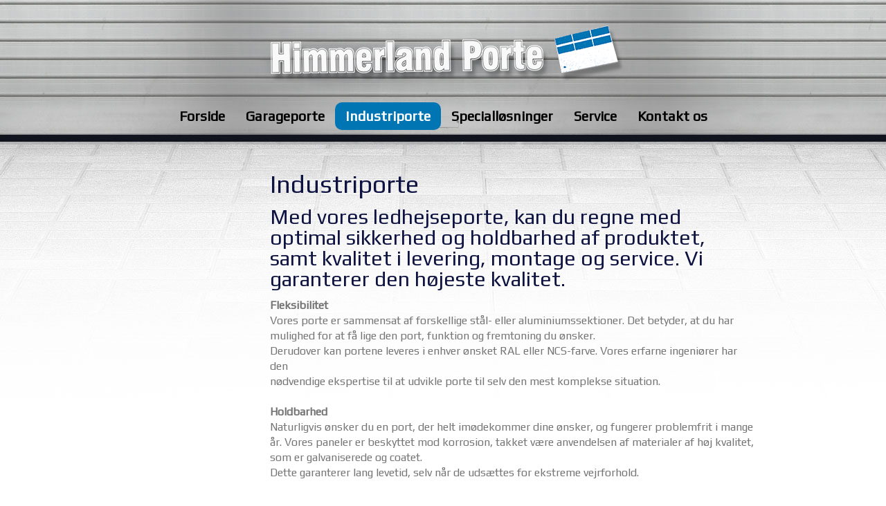

--- FILE ---
content_type: text/html; charset=utf-8
request_url: http://himmerland-porte.dk/DK/Industriporte.aspx
body_size: 14155
content:
<?xml version="1.0" encoding="utf-8" ?>




<!DOCTYPE html PUBLIC "-//W3C//DTD XHTML 1.0 Transitional//EN" "http://www.w3.org/TR/xhtml1/DTD/xhtml1-transitional.dtd">
<html xmlns="http://www.w3.org/1999/xhtml" class="sitecontent">
<head><title>
	Industriporte - himmerland-porte.dk
</title><meta name="viewport" content="width=device-width, initial-scale=1" /><meta name="generator" content="Go2Net.dk CMS v5" /><link href="/x/css/reset-min.css" type="text/css" rel="stylesheet" /><link href="/x/css/shadowbox.css?v1.0" rel="stylesheet" type="text/css" /><link href="/x/css/jqModal.css" rel="stylesheet" type="text/css" /><link href="/fancybox/jquery.fancybox-1.3.1.css" rel="stylesheet" type="text/css" /><link href="/x/css/tipTip.css" rel="stylesheet" type="text/css" /><link href="https://fonts.googleapis.com/css?family=Play" rel="stylesheet" />
    
    <script type="text/javascript" src="/x/js/jquery-1.8.2.min.js"></script>
    <script type="text/javascript" src="/x/js/jquery-ui-1.9.1.custom.min.js"></script>
    
    <script type="text/javascript" src="/x/js/jqModal.js"></script>
    <script type="text/javascript" src="/x/js/shortcut.js"></script>
    <script type="text/javascript" src="/x/js/shadowbox.js"></script>
    <script type="text/javascript" src="/x/js/jquery.cycle2.js"></script>
    <script type="text/javascript" src="/fancybox/jquery.mousewheel-3.0.2.pack.js"></script>
    <script type="text/javascript" src="/fancybox/jquery.fancybox-1.3.1.js"></script>
    <script type="text/javascript" src="/x/js/updnWatermark.js"></script>
    <script type="text/javascript" src="/Plugins/flowplayer/example/flowplayer-3.2.4.min.js"></script>
    <script type="text/javascript" src="/x/js/swfobject.js"></script>
    <script src="/x/js/jquery.tipTip.min.js" type="text/javascript"></script>
    <script type="text/javascript" src="/x/js/javascript.js"></script>
    <script type="text/javascript" src="/x/js/HomeList.js"></script>
    <script type="text/javascript" src="/x/js/ProductBuy.js"></script>
    <script type="text/javascript">
        Shadowbox.init();
    </script>
    <!-- Global site tag (gtag.js) - Google Analytics -->
<script async src="https://www.googletagmanager.com/gtag/js?id=UA-112994045-1"></script>
<script>
  window.dataLayer = window.dataLayer || [];
  function gtag(){dataLayer.push(arguments);}
  gtag('js', new Date());

  gtag('config', 'UA-112994045-1');
</script>
<link href="../App_Themes/WithOutMenu/Specifics.css" type="text/css" rel="stylesheet" /><link href="/x/css/layout.css?639042945131148356" rel="stylesheet" type="text/css" media="all" /></head>
<body>
    <form name="form1" method="post" action="./Industriporte.aspx?DK%2fIndustriporte.aspx" onsubmit="javascript:return WebForm_OnSubmit();" id="form1">
<div>
<input type="hidden" name="__EVENTTARGET" id="__EVENTTARGET" value="" />
<input type="hidden" name="__EVENTARGUMENT" id="__EVENTARGUMENT" value="" />
<input type="hidden" name="__VIEWSTATE" id="__VIEWSTATE" value="/[base64]/[base64]/[base64]/[base64]/[base64]/[base64]/[base64]/[base64]/[base64]/[base64]/[base64]/[base64]/[base64]/[base64]" />
</div>

<script type="text/javascript">
//<![CDATA[
var theForm = document.forms['form1'];
if (!theForm) {
    theForm = document.form1;
}
function __doPostBack(eventTarget, eventArgument) {
    if (!theForm.onsubmit || (theForm.onsubmit() != false)) {
        theForm.__EVENTTARGET.value = eventTarget;
        theForm.__EVENTARGUMENT.value = eventArgument;
        theForm.submit();
    }
}
//]]>
</script>


<script src="/WebResource.axd?d=BpoGDg7BvIJxQZQRwWT8DJrpUuy5JjpeWSW6jagqW3uKEbZjJKrHGwYXG-So-7Fxxbi3UTpg9J5qrW_R8QtONvLjoiRMz3esTdo6cJSPnE81&amp;t=638640142670720732" type="text/javascript"></script>


<script src="/x/js/respond.js" type="text/javascript"></script>
<script src="/WebResource.axd?d=jy1NLwSluYqlBizFvl0nRN7ija9p6SoMG2l0K0RBh33htmKS6VhfDWDkU_03sLFZDGKzpLYKLQaamxf_9pxjeb5eV3BYnMz3z98PMuMGJ5Q1&amp;t=638640142670720732" type="text/javascript"></script>
<script type="text/javascript">
//<![CDATA[
function WebForm_OnSubmit() {
if (typeof(ValidatorOnSubmit) == "function" && ValidatorOnSubmit() == false) return false;
return true;
}
//]]>
</script>

<div>

	<input type="hidden" name="__VIEWSTATEGENERATOR" id="__VIEWSTATEGENERATOR" value="CA0B0334" />
</div>
        
        <input type="hidden" name="languageHidden" id="languageHidden" value="DK" />

        <div class="headWrapper">
            <div class="maxWidthWrapper">
                <div style="display: none;">
                    
                </div>

                <div style="text-align: right; float: left; width: 100%;">
                    
                </div>

                <div class="topBanner">
                    
                </div>
                <div class="clear"></div>

                

                
                <div class="clear"></div>

                <div id="logoWrapper" class="logoWrapper">
                    <a href="/" class="logo">
                        <img id="imgLogo" src="/gfx/layout/670a0fdf-5f25-424a-8454-cc1e81fc7722.png" style="border-width:0px;width:100%; max-width:550px;" />
                    </a>
					<div class="clear"></div>
                    <a href="javascript:void(0);" class="menuIcon">
                        <img src="/gfx/mobile-menu3.png" />
                    </a>
                    <div class="clear"></div>
                </div>
                
            </div>
            <div class="menuWrapper">
                <div class="menu">
    <ul>
        <li><a href="/DK.aspx">Forside</a></li><li><a href="/DK/Garageporte.aspx">Garageporte</a></li><li class="selected"><a href="/DK/Industriporte.aspx">Industriporte</a></li><li><a href="/DK/Specialløsninger.aspx">Speciall&#248;sninger</a></li><li><a href="/DK/Service.aspx">Service</a></li><li><a href="/DK/Kontakt os.aspx">Kontakt os</a></li>
    </ul>
</div>


                <div class="clearfix"></div>
            </div>
        </div>
        <div class="clear"></div>

        <div class="siteWrapper space">
            <div class="maxWidthWrapper">
			<div id="submenuWrapper" class="submenuWrapper">
                
<div class="submenu">
	<h1></h1>
	<ul><li><a href="/DK.aspx">Forside</a></li><li><a href="/DK/Garageporte.aspx" title="Garageporte">Garageporte</a></li><li class="selected"><a href="/DK/Industriporte.aspx" title="Industriporte">Industriporte</a></li><li><a href="/DK/Specialløsninger.aspx" title="Specialløsninger">Speciall&#248;sninger</a></li><li><a href="/DK/Service.aspx" title="Service">Service</a></li><li><a href="/DK/Kontakt os.aspx" title="Kontakt os">Kontakt os</a></li></ul>
</div>

                

<div class="submenuImage" style="text-align: center; width: 200px; margin-top:20px;">
    <a id="ctl11_hypImg"></a>
</div>

                

<div class="submenuHtml" style="margin-top:20px;">
    
</div>

            </div>
			</div>

            <div class="maxWidthWrapper">
                
                    <div class="contentWrapper">
                        <div class="subcontent">
                            <div id="divPageContents" style="margin: 0">
                                
<div class="clear"></div>



<h1>Industriporte</h1><h2>Med vores ledhejseporte, kan du regne med optimal sikkerhed og holdbarhed af produktet, samt kvalitet i levering, montage og service. Vi garanterer den højeste kvalitet.</h2><div><p><b>Fleksibilitet</b><br />Vores porte er sammensat af forskellige stål- eller aluminiumssektioner. Det betyder, at du har mulighed for at få lige den port, funktion og fremtoning du ønsker.<br />Derudover kan portene leveres i enhver ønsket RAL eller NCS-farve. Vores erfarne ingeniører har den<br />nødvendige ekspertise til at udvikle porte til selv den mest komplekse situation.<br /><br /><b>Holdbarhed</b><br />Naturligvis ønsker du en port, der helt imødekommer dine ønsker, og fungerer problemfrit i mange år. Vores paneler er beskyttet mod korrosion, takket være anvendelsen af materialer af høj kvalitet, som er galvaniserede og coatet.<br />Dette garanterer lang levetid, selv når de udsættes for ekstreme vejrforhold.<br /><br /><b>Certificeret</b><br />For at garantere kvalitet og sikkerhed af industriporte, har Europa Kommissionen (European) fastsat retningslinjer i EN 13 241 1:2003 standarden.<br />Alle vores ledhejseporte opfylder kravene specificeret i CE NEN standarden. Dette er blevet fastlagt af det akkrediterede svenske research center SP Technical Research Institute of Sweden.<br /><br /><b>Pålidelig</b><br />Vores ledhejseporte er udelukkende produceret i Europa.<br />Vi har, i overensstemmelse med de fastlagte specifikationer, leveret kvalitetsporte fra vores egne fabrikker i hele Europa i mere end 15 år. Vi opretholder den høje kvalitet, i form af produktinnovation og omfattende kvalitetskontrol.<br />Vores produkter gør os til en af de førende leverandører af porte i Europa.</p></div><h2>Læs mere her:</h2><div class="fileContainer"><ul><li><a href="/files/Brugervejledning_og_vedligeholds_dokomenter_Himmerland_Porte.pdf" title="Brugervejledning og vedligeholds dokomenter Himmerland Porte" target="_blank"><img src="/gfx/ico/med/pdf.png" alt="Brugervejledning og vedligeholds dokomenter Himmerland Porte" /><span>Brugervejledning og vedligeholds dokomenter Himmerland Porte</span></a></li><li><a href="/files/c12cc18c-b064-433c-b76f-327901dfbfbc/Himmerland_Porte_-_Industrie_brochure_totaal_8-1-19_.pdf" title="Himmerland Porte - Industrie brochure totaal 8-1-19 " target="_blank"><img src="/gfx/ico/med/pdf.png" alt="Himmerland Porte - Industrie brochure totaal 8-1-19 " /><span>Himmerland Porte - Industrie brochure totaal 8-1-19 </span></a></li></ul></div><h2>Se eksempler på industriporte her</h2>
<div class="gallery">
    <ul><li><div class='gallerybox'><a href="/images/gallery/0b13c0ea-7798-48ab-a367-2b5d0d151be3.jpg" rel="gallery" title=""><img src="/images/gallery/a121d277-d610-4e17-ac06-96d2b8974ec8.jpg?random=a71b7462-c837-4e1d-9ee8-b24c7fbe3c19" alt="" style="max-width:300px" /></a></div></li><li><div class='gallerybox'><a href="/images/gallery/021fdc36-5435-4bf1-992b-e5be2a840759.jpg" rel="gallery" title=""><img src="/images/gallery/6e6cb741-0629-4851-9bf2-93f38253530e.jpg?random=ca6ca8b6-6f43-4e24-b3d4-cc5b285fea47" alt="" style="max-width:300px" /></a></div></li><li><div class='gallerybox'><a href="/images/gallery/55732138-af3d-40e4-8ef8-d07f1c7dad2d.jpg" rel="gallery" title=""><img src="/images/gallery/5ff36691-05c9-4d34-9f1b-a4e445b7ae71.jpg?random=b8ad9eea-12b1-4014-baa6-12add6cfbbc4" alt="" style="max-width:300px" /></a></div></li><li><div class='gallerybox'><a href="/images/gallery/33965d82-5fc3-4051-815c-0d175765fcc2.jpg" rel="gallery" title=""><img src="/images/gallery/1290f9bd-c901-4c5f-a04b-a363b00c9c87.jpg?random=3c6ba274-c2c5-430c-b532-c4f01a453c8b" alt="" style="max-width:300px" /></a></div></li></ul><ul><li><div class='gallerybox'><a href="/images/gallery/6f6728e4-a86f-403f-bae1-ee264b6f7aeb.jpg" rel="gallery" title=""><img src="/images/gallery/6619d750-ae0d-4eae-b133-afcbf7c79f2d.jpg?random=2134deb6-74d4-4675-8eb2-b854b716b931" alt="" style="max-width:300px" /></a></div></li><li><div class='gallerybox'><a href="/images/gallery/87292861-c528-4410-b6a1-9665a62978d2.jpg" rel="gallery" title=""><img src="/images/gallery/08930f52-57b0-4f10-98cd-e0abcc578e25.jpg?random=23666393-bf69-493e-a996-f51fd2f08eea" alt="" style="max-width:300px" /></a></div></li><li><div class='gallerybox'><a href="/images/gallery/77eff46c-5d99-4342-a509-fa3a4248ed3a.jpg" rel="gallery" title=""><img src="/images/gallery/69c44981-afbf-43da-9d61-e843410e801b.jpg?random=7ba6498c-c2f2-444e-be1d-a741d35553a1" alt="" style="max-width:300px" /></a></div></li><li><div class='gallerybox'><a href="/images/gallery/b44494d8-fbb6-48df-94ab-c7722744fdf7.jpg" rel="gallery" title=""><img src="/images/gallery/31945239-943b-4e7e-9871-124ba946b8b5.jpg?random=de82d98d-6020-49a5-82d8-2cccfe6dbdad" alt="" style="max-width:300px" /></a></div></li></ul><ul><li><div class='gallerybox'><a href="/images/gallery/ab2c22cd-5bf2-4a4c-ad48-8abed9d1057f.jpg" rel="gallery" title=""><img src="/images/gallery/f3732b9f-762f-401a-b0fa-1c997ef9358f.jpg?random=dbf3c548-65be-4594-b618-66b51d48e1bd" alt="" style="max-width:300px" /></a></div></li><li><div class='gallerybox'><a href="/images/gallery/8fa3f71e-e1a4-4aa8-9707-98d5cae5b2f4.jpg" rel="gallery" title=""><img src="/images/gallery/6a52d782-c53d-4506-ba40-40f35aed2586.jpg?random=0336153f-2aa9-45ed-b867-ab975e0d2179" alt="" style="max-width:300px" /></a></div></li><li><div class='gallerybox'><a href="/images/gallery/b445feba-0f01-4f70-9dcd-cd0266b4a6df.jpg" rel="gallery" title=""><img src="/images/gallery/06620eb2-a149-40e6-a4bf-28a3194f94f2.jpg?random=36fe0ed8-60b6-4cfa-8e5a-ef62153061fa" alt="" style="max-width:300px" /></a></div></li><li><div class='gallerybox'><a href="/images/gallery/125dc961-0da1-4be8-a0e1-d09c93954439.jpg" rel="gallery" title=""><img src="/images/gallery/3bae8046-cf34-492b-ab11-efd5dc60cf21.jpg?random=207b037d-ba13-41e9-b01f-e26ed7da3307" alt="" style="max-width:300px" /></a></div></li></ul><ul><li><div class='gallerybox'><a href="/images/gallery/f358d255-2d01-432f-80e3-dc178e94b130.jpg" rel="gallery" title=""><img src="/images/gallery/b4fb2b76-f898-4fa2-940b-570971636aca.jpg?random=3e78cded-961a-4c8f-bdf6-961bbc8a0d25" alt="" style="max-width:300px" /></a></div></li><li><div class='gallerybox'><a href="/images/gallery/05ff76f5-5589-4c52-a972-ec4d289e61ea.jpg" rel="gallery" title=""><img src="/images/gallery/cc8a8503-07e4-4997-8748-005944497864.jpg?random=7e60f84c-1327-4d38-a11b-220fe2b1951a" alt="" style="max-width:300px" /></a></div></li><li><div class='gallerybox'><a href="/images/gallery/c4cf5a70-e65b-455b-8439-57e49862d787.jpg" rel="gallery" title=""><img src="/images/gallery/e998c963-693d-4184-921a-0c21bf994b65.jpg?random=d9a0e219-6c9c-42f1-a6f5-e57b97792710" alt="" style="max-width:300px" /></a></div></li><li><div class='gallerybox'><a href="/images/gallery/97cf6ac8-4d25-42f9-a79c-8df995ca95b4.jpg" rel="gallery" title=""><img src="/images/gallery/e1cab9ec-4577-4a4e-86c9-2d4ba065c0ef.jpg?random=37ebefc0-7326-4761-8f10-4cb661da7b33" alt="" style="max-width:300px" /></a></div></li></ul><ul><li><div class='gallerybox'><a href="/images/gallery/c73f19f6-8880-4128-8463-629f554a7f91.jpg" rel="gallery" title=""><img src="/images/gallery/395c8f2c-88eb-4dd0-8496-8d7d86db69fa.jpg?random=7d955007-1947-4c95-848d-09f0f215549b" alt="" style="max-width:300px" /></a></div></li><li><div class='gallerybox'><a href="/images/gallery/621c6a84-8eca-4f66-afd7-283b4cea21a4.jpg" rel="gallery" title=""><img src="/images/gallery/488aa2c6-4676-4da4-bb72-a59568702f80.jpg?random=4dfd98d1-81a9-4088-b27c-f8a180e18fe7" alt="" style="max-width:300px" /></a></div></li><li><div class='gallerybox'><a href="/images/gallery/661025cf-a904-4d22-afa0-6eb004909f4f.jpg" rel="gallery" title=""><img src="/images/gallery/6bdef007-8757-4799-ae19-0baa7af80d24.jpg?random=594c74dd-266f-4c54-9866-60ea30a96965" alt="" style="max-width:300px" /></a></div></li><li><div class='gallerybox'><a href="/images/gallery/0e6f88dd-c80a-4d2e-b005-2905e9715ad4.jpg" rel="gallery" title=""><img src="/images/gallery/b80578a8-c961-466d-9f18-2e85f3d30e90.jpg?random=196cc966-4618-43b6-8788-c88314a9425b" alt="" style="max-width:300px" /></a></div></li></ul><ul><li><div class='gallerybox'><a href="/images/gallery/af245593-2aed-4c25-a64e-1b8caa08130f.jpg" rel="gallery" title=""><img src="/images/gallery/765b361d-36ea-433d-a7c5-1c1015fb5cd9.jpg?random=0f42073a-0187-46e1-b5fd-852ae45dfbb3" alt="" style="max-width:300px" /></a></div></li><li><div class='gallerybox'><a href="/images/gallery/a9df1118-6a24-4ef9-9de3-2e7444151bbe.jpg" rel="gallery" title=""><img src="/images/gallery/a61848cf-cbe9-4422-8886-b9dd3936164e.jpg?random=817fb71c-76b6-4b9f-a973-6119e0b733b8" alt="" style="max-width:300px" /></a></div></li><li><div class='gallerybox'><a href="/images/gallery/1077a3d5-5d89-4eb6-8896-9f34c2dd29ff.jpg" rel="gallery" title=""><img src="/images/gallery/79783f08-7d4e-45bd-bbc3-d1a4d86574a8.jpg?random=ef01ba27-100b-4353-b5f8-3a4e805051fb" alt="" style="max-width:300px" /></a></div></li><li><div class='gallerybox'><a href="/images/gallery/9e6cbe19-2d95-4032-9e3f-5bcdea1e74b5.jpg" rel="gallery" title=""><img src="/images/gallery/0ac31caa-cb43-4541-a584-96decf2bef7e.jpg?random=f30d7512-50ee-42d4-af64-9004f7a29b4e" alt="" style="max-width:300px" /></a></div></li></ul><ul><li><div class='gallerybox'><a href="/images/gallery/0e702081-a15d-4f3e-a2cc-d73e10073d59.jpg" rel="gallery" title=""><img src="/images/gallery/01538eb9-6c92-4803-ac0d-c1cee04bbbb1.jpg?random=ab64e3f6-faa1-4b5b-aa79-7455086f8317" alt="" style="max-width:300px" /></a></div></li><li><div class='gallerybox'><a href="/images/gallery/24105b33-68d7-4ebb-b3be-de5d9ea2881b.jpg" rel="gallery" title=""><img src="/images/gallery/d44b3117-dbe8-47dd-93a1-15b79e5546ed.jpg?random=2a274fe9-2b9f-4139-a61e-922543e778d7" alt="" style="max-width:300px" /></a></div></li><li><div class='gallerybox'><a href="/images/gallery/7f250553-d66d-4828-8732-7db5a5ca4f4e.jpg" rel="gallery" title=""><img src="/images/gallery/953e6621-db28-4a82-8ee2-651ced94b4e2.jpg?random=a1eb9172-3894-4667-bb59-89484a2d5c33" alt="" style="max-width:300px" /></a></div></li><li><div class='gallerybox'><a href="/images/gallery/00f6c454-9402-4e7d-9f17-585e2cef964e.jpg" rel="gallery" title=""><img src="/images/gallery/f926021c-df67-445b-b41a-998a1b5da80a.jpg?random=ebaa4d4e-5286-47ec-b197-a1e6aa4473c4" alt="" style="max-width:300px" /></a></div></li></ul><ul><li><div class='gallerybox'><a href="/images/gallery/7760a6e1-fb49-4028-af01-4e27d8abad7a.jpg" rel="gallery" title=""><img src="/images/gallery/d7882349-8b49-4276-b205-fdbecb36baa6.jpg?random=da783627-d09c-4793-820b-866f9ec52b26" alt="" style="max-width:300px" /></a></div></li><li><div class='gallerybox'><a href="/images/gallery/23a6fbdf-49fe-462c-a805-a04399166e76.jpg" rel="gallery" title=""><img src="/images/gallery/282f9bf2-950a-4262-8ac9-9710a4361271.jpg?random=0261337f-61fc-4204-ab56-88bdf420b80f" alt="" style="max-width:300px" /></a></div></li><li><div class='gallerybox'><a href="/images/gallery/d01f9351-bd51-44b4-8487-6a0f655cb742.jpg" rel="gallery" title=""><img src="/images/gallery/d1d2fb6f-1e93-460f-9ff0-f01b5e1cef31.jpg?random=7e0698fd-d809-41bc-b6f3-f70025280b51" alt="" style="max-width:300px" /></a></div></li><li><div class='gallerybox'><a href="/images/gallery/e9483ffc-85d2-430b-98ab-663174c2f5e7.jpg" rel="gallery" title=""><img src="/images/gallery/e9483ffc-85d2-430b-98ab-663174c2f5e7.jpg?random=0240a041-6aa6-42af-ad3c-940d49e547ba" alt="" style="max-width:300px" /></a></div></li></ul><ul><li><div class='gallerybox'><a href="/images/gallery/32fe476a-f172-47ad-870e-838d74304ad3.jpg" rel="gallery" title=""><img src="/images/gallery/32fe476a-f172-47ad-870e-838d74304ad3.jpg?random=18042130-ba75-47f9-a1cd-c18395611722" alt="" style="max-width:300px" /></a></div></li><li><div class='gallerybox'><a href="/images/gallery/697fe0af-48aa-4076-bb86-028eff43fbd3.jpg" rel="gallery" title=""><img src="/images/gallery/697fe0af-48aa-4076-bb86-028eff43fbd3.jpg?random=ad3960f7-c2f0-405e-bc30-6ae6077b08f4" alt="" style="max-width:300px" /></a></div></li><li><div class='gallerybox'><a href="/images/gallery/5abb65d2-2979-4d83-8a18-c983e05a3fe2.jpg" rel="gallery" title=""><img src="/images/gallery/5abb65d2-2979-4d83-8a18-c983e05a3fe2.jpg?random=e8019b45-d381-4fd4-9def-19bd00ee3725" alt="" style="max-width:300px" /></a></div></li><li><div class='gallerybox'><a href="/images/gallery/e2099180-2451-482c-8f4f-f1db16e88df2.jpg" rel="gallery" title=""><img src="/images/gallery/e2099180-2451-482c-8f4f-f1db16e88df2.jpg?random=a4f78f96-af70-47a5-ac9d-3a9f8a8a393f" alt="" style="max-width:168px" /></a></div></li></ul><ul><li><div class='gallerybox'><a href="/images/gallery/6f68d210-6741-4d94-8e84-191779b9e87c.jpg" rel="gallery" title=""><img src="/images/gallery/6f68d210-6741-4d94-8e84-191779b9e87c.jpg?random=62b39a5d-44ee-4921-acf2-9981eaec0e98" alt="" style="max-width:168px" /></a></div></li><li><div class='gallerybox'><a href="/images/gallery/76cad5e4-1d21-498d-ba20-899b58b90bf8.jpg" rel="gallery" title=""><img src="/images/gallery/76cad5e4-1d21-498d-ba20-899b58b90bf8.jpg?random=e760f5c4-5266-4c7e-8035-dde998a8d1ac" alt="" style="max-width:300px" /></a></div></li><li><div class='gallerybox'><a href="/images/gallery/d78be474-3c91-4a65-b178-666a481419bc.jpg" rel="gallery" title=""><img src="/images/gallery/d78be474-3c91-4a65-b178-666a481419bc.jpg?random=184c3887-1b36-468f-98fe-1e66d1c0444c" alt="" style="max-width:168px" /></a></div></li></ul>
    
</div>


<div class="fileContainer"><ul></ul></div>
<div class="clear"></div>


                            </div>
                            <div class="clear"></div>
                        </div>
                        <div class="clear"></div>
                    </div>
                
            </div>

            
			
			
            <div class="clear"></div>
        </div>
        
		<div class="clear"></div>

        <div class="footerWrapper">
            <div class="space footer maxWidthWrapper">
                <div class="perbillede">
					<img src="/gfx/layout/perportmand.png" alt="Per" width="100%" />
				</div>
				
				<div class="contactInfo">
					<h2>Kontakt</h2>
                    <ul class="">
                        <li id="liName1">
                            Per Asp Portmanden
                        </li>
                        
                        <li id="liAddress1">
                            Skalborgvej 22, Ravnkilde
                        </li>
                        
                        <li id="liZipAndCity">
                            9610
                            Nørager
                        </li>
                        
                        <li id="liPhone1">
                            Tlf.: 40 30 93 18
                        </li>
                        
                        
                        <li id="liEmail">
                            <a id="hypEmail" href="mailto:per@himmerland-porte.dk">per@himmerland-porte.dk</a>
                        </li>
                    </ul>
					
					<div class="facebookLink"><a href="https://www.facebook.com/Himmerlands-Portmand-Per-Asp-1209827539058771/?fref=ts" target="_blank"><img src="/gfx/layout/facebook.png" alt="Find os på Facebook" /></a></div>
					
                </div>
				
			<!-- 	<div class="kontaktformular">
				<h2>Bliv ringet op!</h2>
				
<script>
    function send() {
        $("#loading").css("display", "table");
        return true;
    }
</script>
<div id="loading">
    <div class="center">
        <div class="box">
            <img src="/gfx/layout/loading.gif"/>
            <span>Sender</span>
        </div>
    </div>
</div>
<div class="formWrapper">   
    <span id="contactForm_rvCompany" style="color:Red;display:none;">Du skal indtaste et firma</span>
    <input name="contactForm$txtCompany" type="text" id="contactForm_txtCompany" Placeholder="Firma" />
	<input name="contactForm$txtspam" type="text" id="contactForm_txtspam" style="display:none" />
    <span id="contactForm_rvName" style="color:Red;display:none;">Du skal indtaste et navn</span>
    <input name="contactForm$txtName" type="text" id="contactForm_txtName" Placeholder="Kontakt person" />
    
    <span id="contactForm_rvPhone" style="color:Red;display:none;">Du skal indtaste et telefonnummer</span>
    <input name="contactForm$txtPhone" type="text" id="contactForm_txtPhone" Placeholder="Telefon" />
    
    <span id="contactForm_rvEmail" style="color:Red;display:none;">Du skal indtaste en email</span>
    <span id="contactForm_revEmail" style="color:Red;display:none;">Emailen er ikke gyldig</span>
    <input name="contactForm$txtEmail" type="text" id="contactForm_txtEmail" Placeholder="Email" />
    
    <span id="contactForm_rvMessage" style="color:Red;display:none;">Du skal indtaste en besked</span>
    <textarea name="contactForm$txtMessage" rows="2" cols="20" id="contactForm_txtMessage" Placeholder="Jeg vil gerne kontaktes vedrørende">
</textarea>

    <input type="submit" name="contactForm$btnSend" value="Send" onclick="if (Page_ClientValidate(&#39;Contact&#39;)) { send(); } else { return false; };WebForm_DoPostBackWithOptions(new WebForm_PostBackOptions(&quot;contactForm$btnSend&quot;, &quot;&quot;, true, &quot;&quot;, &quot;&quot;, false, false))" id="contactForm_btnSend" />
</div>

				</div> -->
				
				<div class="clear"></div>
				
				
                <div class="copyright">

                    <ul>
                        <li>Copyright &copy; 2026 -
                                Per Asp Portmanden
                        </li>
                    </ul>
                    <ul>
                        <li>
                            
                                    Udviklet af <a href="http://www.go2net.dk" target="_blank">go2net.dk</a>
                            
                            
                            <br />
                            
                        </li>
                    </ul>
                    <div class="clear"></div>
                </div>
                <div class="clear"></div>
            </div>
            <div class="clear"></div>
        </div>
        </div>

        <!--
            <div class="frontPageBasket"></div>
			
			
			
		-->

    
<script type="text/javascript">
//<![CDATA[
var Page_Validators =  new Array(document.getElementById("contactForm_rvCompany"), document.getElementById("contactForm_rvName"), document.getElementById("contactForm_rvPhone"), document.getElementById("contactForm_rvEmail"), document.getElementById("contactForm_revEmail"), document.getElementById("contactForm_rvMessage"));
//]]>
</script>

<script type="text/javascript">
//<![CDATA[
var contactForm_rvCompany = document.all ? document.all["contactForm_rvCompany"] : document.getElementById("contactForm_rvCompany");
contactForm_rvCompany.controltovalidate = "contactForm_txtCompany";
contactForm_rvCompany.focusOnError = "t";
contactForm_rvCompany.errormessage = "Du skal indtaste et firma";
contactForm_rvCompany.display = "Dynamic";
contactForm_rvCompany.validationGroup = "Contact";
contactForm_rvCompany.evaluationfunction = "RequiredFieldValidatorEvaluateIsValid";
contactForm_rvCompany.initialvalue = "";
var contactForm_rvName = document.all ? document.all["contactForm_rvName"] : document.getElementById("contactForm_rvName");
contactForm_rvName.controltovalidate = "contactForm_txtName";
contactForm_rvName.focusOnError = "t";
contactForm_rvName.errormessage = "Du skal indtaste et navn";
contactForm_rvName.display = "Dynamic";
contactForm_rvName.validationGroup = "Contact";
contactForm_rvName.evaluationfunction = "RequiredFieldValidatorEvaluateIsValid";
contactForm_rvName.initialvalue = "";
var contactForm_rvPhone = document.all ? document.all["contactForm_rvPhone"] : document.getElementById("contactForm_rvPhone");
contactForm_rvPhone.controltovalidate = "contactForm_txtPhone";
contactForm_rvPhone.focusOnError = "t";
contactForm_rvPhone.errormessage = "Du skal indtaste et telefonnummer";
contactForm_rvPhone.display = "Dynamic";
contactForm_rvPhone.validationGroup = "Contact";
contactForm_rvPhone.evaluationfunction = "RequiredFieldValidatorEvaluateIsValid";
contactForm_rvPhone.initialvalue = "";
var contactForm_rvEmail = document.all ? document.all["contactForm_rvEmail"] : document.getElementById("contactForm_rvEmail");
contactForm_rvEmail.controltovalidate = "contactForm_txtEmail";
contactForm_rvEmail.focusOnError = "t";
contactForm_rvEmail.errormessage = "Du skal indtaste en email";
contactForm_rvEmail.display = "Dynamic";
contactForm_rvEmail.validationGroup = "Contact";
contactForm_rvEmail.evaluationfunction = "RequiredFieldValidatorEvaluateIsValid";
contactForm_rvEmail.initialvalue = "";
var contactForm_revEmail = document.all ? document.all["contactForm_revEmail"] : document.getElementById("contactForm_revEmail");
contactForm_revEmail.controltovalidate = "contactForm_txtEmail";
contactForm_revEmail.focusOnError = "t";
contactForm_revEmail.errormessage = "Emailen er ikke gyldig";
contactForm_revEmail.display = "Dynamic";
contactForm_revEmail.validationGroup = "Contact";
contactForm_revEmail.evaluationfunction = "RegularExpressionValidatorEvaluateIsValid";
contactForm_revEmail.validationexpression = "\\w+([-+.\']\\w+)*@\\w+([-.]\\w+)*\\.\\w+([-.]\\w+)*";
var contactForm_rvMessage = document.all ? document.all["contactForm_rvMessage"] : document.getElementById("contactForm_rvMessage");
contactForm_rvMessage.controltovalidate = "contactForm_txtMessage";
contactForm_rvMessage.focusOnError = "t";
contactForm_rvMessage.errormessage = "Du skal indtaste en besked";
contactForm_rvMessage.display = "Dynamic";
contactForm_rvMessage.validationGroup = "Contact";
contactForm_rvMessage.evaluationfunction = "RequiredFieldValidatorEvaluateIsValid";
contactForm_rvMessage.initialvalue = "";
//]]>
</script>


<script type="text/javascript">
//<![CDATA[

var Page_ValidationActive = false;
if (typeof(ValidatorOnLoad) == "function") {
    ValidatorOnLoad();
}

function ValidatorOnSubmit() {
    if (Page_ValidationActive) {
        return ValidatorCommonOnSubmit();
    }
    else {
        return true;
    }
}
        //]]>
</script>
</form>
</body>
</html>


--- FILE ---
content_type: text/css
request_url: http://himmerland-porte.dk/x/css/layout.css?639042945131148356
body_size: 10611
content:
@import 'https://fonts.googleapis.com/css?family=Open+Sans:300,400,700';
/***********************************************************/
body {
  font-family: 'Play', Verdana, sans-serif;
}
/*  SITE LAYOUT  *******************************************/
.sitecontent {
  /*  BODY  */
  padding: 0;
  /*background-color: @SiteBgColor;*/
  background: #ffffff url('/gfx/layout/bg.jpg') repeat-x center top;
  font-family: 'Play', Vardana, sans-serif;
  font-size: 16px;
  color: /*Color*/ #747474 /*Color*/;
  /*  TEXT  */
  /*  MENU  */
  /*  SUBMENU  */
  /*  SEARCH */
  /*  FLASH  */
  /*  LANGUAGES  */
  /*  FRONTPAGELINKS  */
  /*  FOOTER */
  /*  USER SET  */
}
.sitecontent h1,
.sitecontent h2,
.sitecontent h3,
.sitecontent h4,
.sitecontent h5,
.sitecontent h6 {
  float: left;
  width: 100%;
  font-family: 'Play', Verdana, sans-serif;
  font-weight: 300;
}
.sitecontent h1 {
  font-size: 36px;
  line-height: 36px;
  color: /*HeadlineColor*/ #0d1241 /*HeadlineColor*/;
  margin-bottom: 15px;
}
.sitecontent h2 {
  font-size: 30px;
  line-height: 30px;
  color: /*SubHeadlineColor*/ #0d1241 /*SubHeadlineColor*/;
  margin-bottom: 12px;
}
.sitecontent h3 {
  font-size: 24px;
  line-height: 24px;
  color: /*SubHeadlineColor*/ #0d1241 /*SubHeadlineColor*/;
  margin-bottom: 12px;
}
.sitecontent h4 {
  font-size: 18px;
  line-height: 18px;
  color: /*SubHeadlineColor*/ #0d1241 /*SubHeadlineColor*/;
}
.sitecontent h5 {
  font-size: 16px;
  line-height: 16px;
  color: /*SubHeadlineColor*/ #0d1241 /*SubHeadlineColor*/;
}
.sitecontent h6 {
  font-size: 14px;
  line-height: 14px;
  color: /*SubHeadlineColor*/ #0d1241 /*SubHeadlineColor*/;
}
.sitecontent .forumLink {
  color: /*MenuColor*/ #5d5d5d /*MenuColor*/;
  background-color: /*MenuBgColor*/ #dbdbdb /*MenuBgColor*/;
  font-size: 16px;
  padding: 10px;
  border-radius: 6px;
}
.sitecontent .siteWrapper {
  /*background-color: @BgColor;*/
  background-color: transparent;
  /*max-width: 940px;*/
  margin: auto;
  padding: 10px 0;
}
.sitecontent .TopLogo {
  padding: 10px 0;
}
.sitecontent #siteNameWrapper h1 {
  font-size: 40px;
  color: /*HeadlineColor*/ #0d1241 /*HeadlineColor*/;
  margin: 0;
  font-weight: normal;
  float: none;
  width: auto;
  display: inline-block;
}
.sitecontent .sectionSeparator {
  display: none;
  height: 20px;
  background-color: /*CustomColor*/ #efefef /*CustomColor*/;
}
.sitecontent .lineSeparator {
  height: 1px;
  background-color: /*BorderColor*/ #d6d6d6 /*BorderColor*/;
}
.sitecontent .smallVerticalSpace {
  margin-bottom: 15px;
}
.sitecontent .topBanner img {
  width: 100%;
}
.sitecontent .logoutWrapper {
  text-align: right;
  padding: 5px 0;
}
.sitecontent .frontTextAndBannerWrapper {
  display: table;
}
.sitecontent .frontTextAndBannerWrapper > div {
  display: table-row;
}
.sitecontent .frontTextAndBannerWrapper .text {
  display: table-cell;
  vertical-align: middle;
}
.sitecontent .frontTextAndBannerWrapper .banner {
  display: table-cell;
  vertical-align: middle;
  width: 220px;
  padding: 15px 0;
  text-align: right;
}
@media screen and (max-width: 700px) {
  .sitecontent .frontTextAndBannerWrapper > div {
    display: block;
  }
  .sitecontent .frontTextAndBannerWrapper .text {
    display: block;
    width: 100%;
  }
  .sitecontent .frontTextAndBannerWrapper .banner {
    display: block;
    width: 100%;
    text-align: center;
  }
}
.sitecontent .clear {
  margin: 0 !important;
  clear: both !important;
  float: none !important;
}
.sitecontent a {
  color: /*LinkColor*/ #f85800 /*LinkColor*/;
  text-decoration: none;
}
.sitecontent a:hover {
  color: /*LinkHoverColor*/ #ffa979 /*LinkHoverColor*/;
}
.sitecontent sup {
  vertical-align: top;
  line-height: 0;
}
.sitecontent sub {
  vertical-align: bottom;
  line-height: 0;
}
.sitecontent .standardTable td {
  padding: 4px 4px 4px 0;
}
.sitecontent .menu {
  /*background: @MenuBgColor;*/
  background: transparent;
}
.sitecontent .menu ul {
  text-align: center;
}
.sitecontent .menu li {
  height: 40px;
  display: inline-block;
}
.sitecontent .menu li a {
  padding: 0px 15px;
  line-height: 40px;
  /*color: @MenuColor;*/
  color: #000000;
  font-size: 20px;
  font-weight: bold;
  text-decoration: none;
  display: block;
}
.sitecontent .menu li a:hover {
  /*color: @MenuActiveColor;*/
  color: #ffffff;
  text-shadow: 0px 5px 5px #888888;
  transition: 0.5s all;
}
.sitecontent .menu li.selected a {
  /*color: @MenuActiveColor;*/
  color: #ffffff;
  background-color: #0075b3;
  border-radius: 10px;
}
.sitecontent .submenu {
  clear: both;
}
.sitecontent .submenu h1 {
  display: none;
}
.sitecontent .submenu ul li {
  border-bottom: 1px solid /*BorderColor*/ #d6d6d6 /*BorderColor*/;
  /*background-color: @MenuBgColor;*/
  background-color: #11141d;
}
.sitecontent .submenu ul li a {
  display: block;
  padding: 15px 6px;
  /*color: @MenuColor;*/
  color: #ffffff;
  font-size: 16px;
}
.sitecontent .submenu ul li a:hover {
  text-decoration: none;
  /*color: @MenuActiveColor;*/
  color: #ffffff;
  background-color: #0075b3;
}
.sitecontent .submenu ul li:first-child {
  border-top: 1px solid /*BorderColor*/ #d6d6d6 /*BorderColor*/;
}
.sitecontent .submenu ul li.selected a {
  /*color: @MenuActiveColor;*/
  color: #ffffff;
  background-color: #0075b3;
}
.sitecontent .submenu ul li.open {
  border-top: none;
}
.sitecontent .submenu ul li i {
  padding-left: 20px;
  display: block;
  font-style: normal;
}
.sitecontent .search {
  width: auto;
  float: left;
}
.sitecontent .flash {
  overflow: hidden;
}
.sitecontent .flash images {
  position: relative;
  overflow: hidden;
}
.sitecontent .languages {
  float: right;
  margin-bottom: 5px;
}
.sitecontent .languages li {
  float: left;
  margin-left: 8px;
}
.sitecontent .frontpagelinks > a {
  display: block;
  font-size: 16px;
}
.sitecontent .frontpagelinks h3 a {
  text-decoration: none;
}
.sitecontent .frontpagelinks h3 a:hover {
  color: /*LinkHoverColor*/ #ffa979 /*LinkHoverColor*/;
  text-decoration: underline;
}
.sitecontent .footerWrapper {
  /*background: @FooterBgColor;*/
  background: #11141d url('/gfx/layout/footerbg.jpg') repeat-x center top;
  margin-top: -30px;
}
.sitecontent .perbillede {
  float: left;
  margin-left: 10px;
  margin-right: 30px;
}
.sitecontent .footer {
  color: /*FooterColor*/ #888888 /*FooterColor*/;
  padding-top: 25px;
  padding-bottom: 25px;
  line-height: 22px;
}
.sitecontent .footer h2 {
  /*color: @FooterLinkColor;*/
  color: #ffffff;
  font-weight: bold;
  font-size: 20px;
}
.sitecontent .footer a {
  color: #5dabff;
  text-decoration: underline;
}
.sitecontent .footer a:hover {
  /*color: @FooterLinkHoverColor;*/
  color: #ffffff;
  transition: 0.5s all;
}
.sitecontent .footer .bottomLogo {
  margin-top: 10px;
}
.sitecontent .footer #liPhone1 {
  margin-top: 30px;
}
.sitecontent .footer .facebookLink {
  margin-top: 30px;
}
.sitecontent .footer .facebookLink img:hover {
  transform: rotate(-12deg);
}
.sitecontent .footer .contactInfo {
  float: left;
}
.sitecontent .footer .contactInfo ul {
  text-align: left;
}
.sitecontent .footer .contactInfo ul li {
  display: block;
  margin: 6px;
  font-size: 18px;
  color: #f8f8f8;
}
.sitecontent .footer .copyright {
  margin-top: 40px;
  text-transform: uppercase;
}
.sitecontent .footer .copyright ul {
  text-align: center;
}
.sitecontent .footer .copyright ul li {
  display: inline-block;
}
.sitecontent .footer .copyright ul + ul {
  font-size: 12px;
}
.sitecontent .footer .copyright a {
  color: #888888;
  text-decoration: none;
}
.sitecontent .footer .copyright a:hover {
  color: #ffffff;
  transition: 0.5s all;
}
.sitecontent .space {
  margin-top: 30px;
}
.sitecontent .cycle-pager {
  text-align: center;
  display: none;
}
.sitecontent .cycle-pager span {
  color: /*Color*/ #747474 /*Color*/;
  display: inline-block;
  font-size: 36px;
  float: none;
  width: auto;
  cursor: pointer;
  line-height: 100%;
}
.sitecontent .cycle-pager .cycle-pager-active {
  color: /*HeadlineColor*/ #0d1241 /*HeadlineColor*/;
}
/***********************************************************/
#divPageContents > div {
  line-height: 22px;
  color: /*Color*/ #747474 /*Color*/;
  margin-bottom: 30px;
  float: left;
  width: 100%;
}
#divPageContents .editContents {
  margin-bottom: 0;
}
/*  CONTENT LAYOUT  ****************************************/
.subcontent {
  /*  PAGEOPTIONS  */
  /* FAQ */
  /*  INPUT MODULS  */
  /*  IMAGE MODULS  */
  /*  NEWS MODULS  */
  /*  NEWS VIEW  */
  /*  PRODUCT MODULS  */
  /*  PRODUCT VIEW  */
  /*  GALLERY MODULS  */
  /* content width - margin*3 / 4 images */
  /*  LOGIN MODULS  */
  /*  FILE MODULS  */
  /*  CALENDAR MODULS  */
  /*  GUESTBOOK MODULS  */
  /* content width - margin*2 - submit width - margin - error div width / 2 inputs */
  /* DEALER  MODULS  */
  /* content width - margin*3 / 4 images */
  /*  FAMILY MODULS  */
  /* HORSE VIEW */
  /* WYSIWYG */
  /*  COUNTER MODULS  */
  /*  VIDEO MODULS  */
  /*  ADD THIS MODULS  */
  /*  HOMEMODULE  */
  /* MAILLIST */
}
.subcontent > div {
  clear: both;
  margin-bottom: 22px;
}
.subcontent > div > span {
  margin-bottom: 22px;
}
.subcontent #pageContents_divPageOptions {
  float: left;
  clear: both;
  padding-bottom: 10px;
  margin-bottom: 22px;
}
.subcontent #pageContents_divPageOptions > span {
  margin-left: 20px;
  float: right;
  cursor: pointer;
}
.subcontent #pageContents_divPageOptions span span {
  float: left;
  display: block;
  line-height: 16px;
  margin-left: 5px;
}
.subcontent #pageContents_divPageOptions span span:hover {
  color: /*LinkHoverColor*/ #ffa979 /*LinkHoverColor*/;
}
.subcontent #pageContents_divPageOptions span img {
  float: left;
}
.subcontent .faq-question h1 {
  font-size: 16px !important;
  padding: 10px 0;
  cursor: pointer;
  text-transform: none !important;
  margin-bottom: 0px;
  float: none;
}
.subcontent .faq-question h1 img {
  vertical-align: middle;
  padding-right: 5px;
}
.subcontent .faq-question .faq-answer {
  display: none;
  padding: 0 0 10px 20px;
  color: #646464;
}
.subcontent input[type=text],
.subcontent input[type=password],
.subcontent textarea,
.subcontent input[type=submit],
.subcontent input[type=button],
.subcontent button {
  outline: none;
  border: 1px solid /*BorderColor*/ #d6d6d6 /*BorderColor*/;
  height: 24px;
  width: 178px;
  float: left;
  padding: 5px 10px;
  color: /*Color*/ #747474 /*Color*/;
  background: /*BgColor*/ #ffffff /*BgColor*/;
  border-radius: 2px;
}
.subcontent .field {
  float: left;
  position: relative;
  width: 200px;
}
.subcontent .field:first-child {
  margin-right: 10px;
}
.subcontent .field + .field input {
  *margin-left: -10px;
}
.subcontent input:focus,
.subcontent textarea:focus {
  border-color: /*ActiveBorderColor*/ #efefef /*ActiveBorderColor*/;
}
.subcontent input[type=submit],
.subcontent input[type=button],
.subcontent button {
  filter: chroma(color=#000000);
  width: auto;
  height: 36px;
  color: /*HeadlineColor*/ #0d1241 /*HeadlineColor*/;
  cursor: pointer;
}
.subcontent input[type=submit]:active,
.subcontent input[type=button]:active,
.subcontent button:active {
  border-color: /*ActiveBorderColor*/ #efefef /*ActiveBorderColor*/;
  background: /*BgColor*/ #ffffff /*BgColor*/;
  color: /*HeadlineColor*/ #0d1241 /*HeadlineColor*/;
}
.subcontent input[type=submit]:hover,
.subcontent input[type=button]:hover,
.subcontent button:hover {
  border-color: /*ActiveBorderColor*/ #efefef /*ActiveBorderColor*/;
}
.subcontent .watermark {
  position: absolute;
  margin: 7px 10px;
  color: /*SubHeadlineColor*/ #0d1241 /*SubHeadlineColor*/;
  left: 0px;
}
.subcontent .watermark label {
  cursor: text;
}
.subcontent select {
  border: 1px solid /*BorderColor*/ #d6d6d6 /*BorderColor*/;
  outline: none;
  height: 24px;
  padding: 5px 10px;
  color: /*SubHeadlineColor*/ #0d1241 /*SubHeadlineColor*/;
  background: /*BgColor*/ #ffffff /*BgColor*/;
  border-radius: 2px;
}
.subcontent .textAndImage span {
  float: left;
  width: 100%;
}
.subcontent .textAndImage span img {
  border-radius: 2px;
  width: 100%;
  margin-bottom: 5px;
}
.subcontent .textAndImage span.fl {
  margin: 0px 20px 20px 0px;
  float: left;
  width: 50%;
}
.subcontent .textAndImage span.fr {
  margin: 0px 0px 20px 20px;
  float: right;
  width: 50%;
}
.subcontent .textAndImage span i {
  padding-top: 2px;
  font-size: 15px;
  line-height: 20px;
}
.subcontent .singleImage span,
.subcontent .twoImages span {
  float: left;
  width: 100%;
}
.subcontent .singleImage span img,
.subcontent .twoImages span img {
  border-radius: 2px;
  width: 100%;
  margin-bottom: 5px;
}
.subcontent .singleImage span i,
.subcontent .twoImages span i {
  padding-top: 2px;
  font-size: 15px;
  line-height: 20px;
}
.subcontent .news {
  float: left;
  margin-bottom: 22px;
}
.subcontent .news .newssearch {
  float: none;
  display: block;
  width: 100%;
}
.subcontent .news .newssearch .field,
.subcontent .news .newssearch input[type=submit] {
  margin-top: 6px;
}
.subcontent .news .newspage {
  float: left;
  text-align: center;
  padding-top: 10px;
  height: 28px;
  display: block;
}
.subcontent .news .newspage a {
  padding: 5px 10px;
  text-align: center;
  background: /*BgColor*/ #ffffff /*BgColor*/;
  display: inline-block;
  border: 1px solid solid;
}
.subcontent .news .newspage a:hover {
  text-decoration: none;
  color: /*LinkHoverColor*/ #ffa979 /*LinkHoverColor*/;
  border-color: /*ActiveBorderColor*/ #efefef /*ActiveBorderColor*/;
}
.subcontent .news .newspage a.active {
  color: /*LinkColor*/ #f85800 /*LinkColor*/;
}
.subcontent .news .newspage a:active {
  background: /*BgColor*/ #ffffff /*BgColor*/;
  color: /*LinkColor*/ #f85800 /*LinkColor*/;
}
.subcontent .newslist {
  float: left;
  width: 100%;
}
.subcontent .newslist .newsitem {
  float: left;
  padding: 20px 0px;
  width: 100%;
  border-bottom: 1px solid /*BorderColor*/ #d6d6d6 /*BorderColor*/;
}
.subcontent .newslist .newsitem:first-child {
  border-top: 1px solid /*BorderColor*/ #d6d6d6 /*BorderColor*/;
  margin-top: 20px;
}
.subcontent .newsitem > a {
  float: left;
  margin: 0 2% 2% 0;
  border: 1px solid /*BorderColor*/ #d6d6d6 /*BorderColor*/;
  padding: 5px;
  background: /*BgColor*/ #ffffff /*BgColor*/;
  border-radius: 2px;
}
.subcontent .newsitem > a:hover {
  border-color: /*ActiveBorderColor*/ #efefef /*ActiveBorderColor*/;
}
.subcontent .newsitem .newstext p {
  margin-bottom: 0px;
}
.subcontent .newsitem h2 a {
  float: left;
}
.subcontent .newsitem h2 em {
  font-size: 12px;
  color: /*SubHeadlineColor*/ #0d1241 /*SubHeadlineColor*/;
  float: right;
}
.subcontent .newsview {
  float: left;
}
.subcontent .newsview ol,
.subcontent .newsview ul {
  margin: 1em 0;
}
.subcontent .newsview ol li {
  list-style: decimal;
  margin-left: 3em;
  padding-left: 0.5em;
}
.subcontent .newsview ul li {
  list-style: disc;
  margin-left: 3em;
  padding-left: 0.5em;
}
.subcontent .newsview span {
  width: auto;
  float: none;
}
.subcontent .newsview strong {
  font-weight: bold !important;
}
.subcontent .newsview strong em {
  font-style: italic !important;
  font-weight: bold !important;
}
.subcontent .newsview em {
  font-style: italic !important;
}
.subcontent .newsview em strong {
  font-style: italic !important;
  font-weight: bold !important;
}
.subcontent .newsview p {
  clear: left;
}
.subcontent .newsview .viewback {
  width: 700px;
  display: block;
  font-weight: bold;
  /*float: left;*/
  text-align: center;
  line-height: 32px;
  margin-bottom: 20px;
  color: #ffffff;
  background-color: #0075b3;
  max-width: 35px;
  border-radius: 10px;
  box-shadow: 0px 6px 5px #c1c1c1;
  margin-right: 100px;
}
.subcontent .newsview .viewback:hover {
  cursor: pointer;
  background-color: #4a9bf2;
  transition: 0.5s all;
}
.subcontent .newsview .viewback.bottom {
  margin-top: 20px;
}
.subcontent .newsview h1 em {
  font-size: 12px;
  color: /*SubHeadlineColor*/ #0d1241 /*SubHeadlineColor*/;
  float: right;
}
.subcontent .newsview .newsimages {
  margin-top: 22px;
  margin-bottom: 22px;
}
.subcontent .newsview .newsimages .image {
  display: block;
  padding: 5px;
  border: 1px solid solid;
  background: /*BgColor*/ #ffffff /*BgColor*/;
  border-radius: 2px;
}
.subcontent .newsview .newsimages .image:hover {
  border-color: /*ActiveBorderColor*/ #efefef /*ActiveBorderColor*/;
}
.subcontent .newsview .newsimages .image a {
  display: block;
}
.subcontent .newsview .newsimages .image img {
  width: 100%;
  height: auto;
}
.subcontent .newsimages .list li {
  width: 96px;
  border: 1px solid /*BorderColor*/ #d6d6d6 /*BorderColor*/;
  padding: 5px;
  background: /*BgColor*/ #ffffff /*BgColor*/;
  height: 63px;
  float: left;
  margin: 10px 10px 0px 0px;
  border-radius: 2px;
  list-style: none;
}
.subcontent .newsimages .list li:hover {
  border-color: /*ActiveBorderColor*/ #efefef /*ActiveBorderColor*/;
}
.subcontent .newsimages .list li a {
  display: block;
  height: 63px;
  overflow: hidden;
}
.subcontent .newsimages .list li a img {
  width: 96px;
  height: auto;
}
.subcontent .newsview .newsimages a:hover {
  border-color: /*ActiveBorderColor*/ #efefef /*ActiveBorderColor*/;
}
.subcontent .newsview .newscomment {
  margin-bottom: 22px;
  margin-top: 40px;
}
.subcontent .newscomment,
.subcontent .guestbook-entries {
  clear: both;
  margin-bottom: 22px;
}
.subcontent .newscomment .textarea {
  margin-bottom: 10px;
  float: left;
}
.subcontent .newscomment textarea {
  height: 138px;
}
.subcontent .newscomment .textarea .field {
  width: 100%;
}
.subcontent .newscomment input[type=text] {
  width: 178px;
}
.subcontent .newscomment input[type=submit] {
  width: auto;
  margin: 10px 0 0 0;
}
.subcontent .newscomment .form {
  width: 100%;
}
.subcontent .newscomment .error {
  width: 150px;
  float: left;
  margin-left: 20px;
}
.subcontent .newscomment .error span {
  background: url(/gfx/Modules/starerror.png) no-repeat 0px 4px;
  padding-left: 15px;
  color: #c28484 !important;
  line-height: 20px;
}
.subcontent .newscomment .news-comment {
  clear: both;
}
.subcontent .newscomment .news-comment h4 {
  float: left;
}
.subcontent .newscomment .news-comment h4 em {
  font-size: 12px;
  color: /*SubHeadlineColor*/ #0d1241 /*SubHeadlineColor*/;
  float: right;
}
.subcontent .newscomment .news-comment {
  padding: 15px 0;
  border-top: 1px solid /*BorderColor*/ #d6d6d6 /*BorderColor*/;
}
.subcontent .newscomment .commentlist-headline {
  margin-top: 40px;
}
.subcontent .newscomment h3 em {
  font-size: 12px;
  color: /*SubHeadlineColor*/ #0d1241 /*SubHeadlineColor*/;
  float: right;
}
.subcontent .product {
  float: left;
  margin-bottom: 22px;
}
.subcontent .product .search {
  float: left;
  padding-left: 18px;
}
.subcontent .productlist table {
  clear: both;
}
.subcontent .productlist .productitem {
  display: inline-block;
  width: 24%;
  vertical-align: middle;
  box-sizing: border-box;
  text-align: center;
  padding: 12px 4px 12px 4px;
}
@media screen and (max-width: 479px) {
  .subcontent .productlist .productitem {
    width: 49%;
  }
}
.subcontent .productlist .productitem img {
  width: 100%;
}
.subcontent .productitem > a + a {
  font-family: Georgia;
  display: block;
  text-align: center;
  margin-top: 12px;
  font-size: 12px;
  color: #545454;
}
.subcontent .productitem > a:hover {
  border-color: /*ActiveBorderColor*/ #efefef /*ActiveBorderColor*/;
}
.subcontent .productitem .newstext {
  float: left;
  width: 508px;
}
.subcontent .productitem .newstext p {
  margin-bottom: 0px;
}
.subcontent .productitem .newstext h2 a {
  float: left;
}
.subcontent .productitem .newstext h2 em {
  font-size: 12px;
  color: /*SubHeadlineColor*/ #0d1241 /*SubHeadlineColor*/;
  float: right;
}
.subcontent .product .newspage {
  float: left;
  width: 700px;
  text-align: center;
  padding-top: 10px;
  height: 28px;
  display: block;
}
.subcontent .product .newspage a {
  padding: 5px 10px;
  text-align: center;
  background: /*BgColor*/ #ffffff /*BgColor*/;
  display: inline-block;
  border: 1px solid;
}
.subcontent .product .newspage a:hover {
  text-decoration: none;
  color: /*LinkHoverColor*/ #ffa979 /*LinkHoverColor*/;
  border-color: /*ActiveBorderColor*/ #efefef /*ActiveBorderColor*/;
}
.subcontent .product .newspage a.active {
  color: /*LinkColor*/ #f85800 /*LinkColor*/;
}
.subcontent .product .newspage a:active {
  background: /*BgColor*/ #ffffff /*BgColor*/;
  color: /*LinkColor*/ #f85800 /*LinkColor*/;
}
.subcontent .productview {
  float: left;
}
.subcontent .productview table td {
  padding: 8px;
}
.subcontent .viewback {
  width: 700px;
  display: block;
  float: left;
  text-align: left;
  line-height: 28px;
  margin-bottom: 20px;
}
.subcontent .viewback.bottom {
  margin-top: 20px;
}
.subcontent .productview h2 span {
  float: none;
}
.subcontent .productview h1 em {
  font-size: 12px;
  color: /*SubHeadlineColor*/ #0d1241 /*SubHeadlineColor*/;
  float: right;
}
.subcontent .productview .productimages {
  float: left;
  margin-bottom: 22px;
}
.subcontent .productview .productimages .image {
  display: inline-block;
  padding: 5px;
  background: /*BgColor*/ #ffffff /*BgColor*/;
}
.subcontent .productview .productimages .image a {
  display: block;
  overflow: hidden;
}
.subcontent .productview .productimages .image img {
  height: auto;
}
.subcontent .productview .productimages .list {
  float: left;
  clear: both;
}
.subcontent .productimages .list ul {
  float: left;
}
.subcontent .productimages .list li {
  padding: 5px;
  background: /*BgColor*/ #ffffff /*BgColor*/;
  float: left;
}
.subcontent .productimages .list li a {
  display: block;
  overflow: hidden;
}
.subcontent .productimages .list li a img {
  height: auto;
}
.subcontent .productview .productimages a:hover {
  border-color: /*LinkHoverColor*/ #ffa979 /*LinkHoverColor*/;
}
.subcontent .productview .newscomment {
  float: left;
  margin-bottom: 22px;
  margin-top: 40px;
}
.subcontent .txtQuantity {
  width: 22px !important;
  text-align: right;
}
.subcontent .increase {
  padding: 8px 4px 8px 8px;
  float: left;
  cursor: pointer;
}
.subcontent .decrease {
  padding: 8px 8px 8px 4px;
  float: left;
  cursor: pointer;
}
.subcontent .delete {
  padding: 8px 4px 8px 8px;
  float: left;
  cursor: pointer;
}
.subcontent .show {
  padding: 8px 8px 8px 4px;
  cursor: pointer;
  float: left;
}
.subcontent .productBasket p {
  line-height: 30px;
  float: left;
  margin-right: 10px;
}
.subcontent .productcomment,
.subcontent .guestbook-entries {
  float: left;
  clear: both;
  width: 700px;
  margin-bottom: 22px;
}
.subcontent .productcomment .textarea {
  margin-bottom: 10px;
  float: left;
}
.subcontent .productcomment textarea {
  width: 78%;
  height: 138px;
}
.subcontent .productcomment .textarea .field {
  width: 100%;
}
.subcontent .productcomment input[type=text] {
  width: 178px;
}
.subcontent .productcomment input[type=submit] {
  width: auto;
  margin: 10px 0 0 0;
}
.subcontent .productcomment .form {
  width: 100%;
  float: left;
}
.subcontent .productcomment .error {
  width: 150px;
  float: left;
  margin-left: 20px;
}
.subcontent .productcomment .error span {
  background: url(/gfx/Modules/starerror.png) no-repeat 0px 4px;
  padding-left: 15px;
  color: #c28484 !important;
  line-height: 20px;
}
.subcontent .productcomment .news-comment {
  float: left;
  clear: both;
}
.subcontent .productcomment .news-comment h4 {
  float: left;
}
.subcontent .productcomment .news-comment h4 em {
  font-size: 12px;
  color: /*SubHeadlineColor*/ #0d1241 /*SubHeadlineColor*/;
  float: right;
}
.subcontent .productcomment .news-comment {
  float: left;
  padding: 20px 0px 3px 0px;
  width: 700px;
  border-top: 1px solid /*BorderColor*/ #d6d6d6 /*BorderColor*/;
}
.subcontent .productcomment .commentlist-headline {
  margin-top: 40px;
}
.subcontent .productcomment h3 em {
  font-size: 12px;
  color: /*SubHeadlineColor*/ #0d1241 /*SubHeadlineColor*/;
  float: right;
}
.subcontent .gallery {
  float: left;
  width: 700px;
  *margin-bottom: 22px;
  overflow: hidden;
}
.subcontent .gallery .text {
  padding: 5px;
  text-align: center;
}
.subcontent .gallery ul {
  display: block;
}
.subcontent .gallery li {
  display: inline-block;
  *display: inline;
  zoom: 1;
  height: auto;
  list-style: none !important;
  vertical-align: top;
}
.subcontent .gallery li a {
  display: block;
}
.subcontent .gallery li a img {
  width: 100%;
  height: auto;
  position: relative;
  overflow: hidden;
}
.subcontent .gallery li:hover {
  border-color: /*ActiveBorderColor*/ #efefef /*ActiveBorderColor*/;
}
.subcontent .gallery li i {
  float: left;
  width: 160px;
  margin-top: 5px;
  text-align: center;
}
.subcontent .gallery .cycle-slideshow > div img {
  width: 100%;
}
.subcontent .gallerybox {
  text-align: center;
}
.subcontent .gallerybox a {
  margin: auto;
}
.subcontent .login,
.subcontent .loginmodule {
  float: left;
  width: 700px;
  margin-bottom: 22px;
}
.subcontent .login .inputs {
  clear: both;
  width: 100%;
  float: left;
  margin-top: 10px;
}
.subcontent .login input:focus {
  border-color: /*ActiveBorderColor*/ #efefef /*ActiveBorderColor*/;
}
.subcontent .login .inputs a {
  float: left;
}
.subcontent .login .inputs a + a {
  margin-left: 20px;
}
.subcontent .login .field {
  margin: 6px 6px 0 0;
}
.subcontent .login input[type=submit] {
  margin-top: 6px;
}
.subcontent .login input[type=text] {
  width: 89%;
}
.subcontent span.loggedInHeader {
  display: block;
  float: left;
  border: 1px solid;
  width: auto - 20px;
  outline: none;
  padding: 5px 10px;
  color: /*Color*/ #747474 /*Color*/;
  background: /*BgColor*/ #ffffff /*BgColor*/;
  margin-right: 10px;
  margin-top: 6px;
  box-sizing: border-box;
}
.subcontent .fileContainer {
  float: left;
  margin-bottom: 22px;
  clear: both;
  width: 700px;
}
.subcontent .fileContainer ul {
  float: left;
  width: 100%;
}
.subcontent .fileContainer li {
  padding: 15px 0 15px 0;
  float: left;
  width: 100%;
  position: relative;
}
.subcontent .fileContainer ul li a {
  float: left;
  padding-left: 40px;
}
.subcontent .fileContainer ul li a img {
  position: absolute;
  top: 6px;
  left: 0px;
}
.subcontent .calendar {
  float: left;
  clear: both;
  width: 700px;
  margin-bottom: 22px;
}
.subcontent .calendar > table {
  float: left;
  width: 300px;
  border: 1px solid /*BorderColor*/ #d6d6d6 /*BorderColor*/;
  background: /*BgColor*/ #ffffff /*BgColor*/;
  border-radius: 2px;
}
.subcontent .calendar table.header {
  border: 0px;
  background: /*BgColor*/ #ffffff /*BgColor*/;
}
.subcontent .calendar table.header td {
  border: 0 none;
  text-transform: uppercase;
  text-align: center;
  color: /*HeadlineColor*/ #0d1241 /*HeadlineColor*/;
}
.subcontent .calendar table.header td a {
  color: /*LinkColor*/ #f85800 /*LinkColor*/ !important;
}
.subcontent .calendar table.header td a:hover {
  color: /*LinkHoverColor*/ #ffa979 /*LinkHoverColor*/ !important;
  text-decoration: none;
}
.subcontent .calendar table td {
  height: 40px;
  border: 1px solid /*BorderColor*/ #d6d6d6 /*BorderColor*/;
  color: /*Color*/ #747474 /*Color*/;
}
.subcontent .calendar table th {
  height: 20px;
  border: 1px solid /*BorderColor*/ #d6d6d6 /*BorderColor*/;
  color: /*Color*/ #747474 /*Color*/;
  font-weight: bold;
  text-align: center;
}
.subcontent .calendar table td.day a {
  display: block;
  line-height: 40px;
  height: 40px;
  vertical-align: middle;
  width: 42px;
  position: relative;
  color: /*LinkColor*/ #f85800 /*LinkColor*/;
}
.subcontent .calendar table td.day a:hover {
  color: /*LinkHoverColor*/ #ffa979 /*LinkHoverColor*/;
  text-decoration: none;
}
.subcontent .calendar table td.day a span {
  display: block;
  position: absolute;
  height: 7px;
  width: 7px;
  top: 2px;
  left: 2px;
  border-top: 5px solid /*BorderColor*/ #d6d6d6 /*BorderColor*/;
  border-left: 5px solid /*BorderColor*/ #d6d6d6 /*BorderColor*/;
}
.subcontent .calendar table td.today {
  background: /*MenuBgColor*/ #dbdbdb /*MenuBgColor*/;
  color: /*MenuColor*/ #5d5d5d /*MenuColor*/;
}
.subcontent .calendar table td.event {
  background-color: /*BgColor*/ #ffffff /*BgColor*/;
}
.subcontent .calendar table td.event a {
  color: /*LinkColor*/ #f85800 /*LinkColor*/;
}
.subcontent .calendar table td.today.event span {
  display: none;
}
.subcontent .calendar table .today.event a:hover {
  color: /*LinkHoverColor*/ #ffa979 /*LinkHoverColor*/;
}
.subcontent .calendar ul {
  float: left;
  width: 380px;
  margin-left: 18px;
}
.subcontent .calendar ul li {
  float: left;
  width: 100%;
  margin-bottom: 10px;
}
.subcontent .calendar ul li h4 a {
  float: left;
}
.subcontent .calendar ul li h4 em {
  font-size: 12px;
  color: /*SubHeadlineColor*/ #0d1241 /*SubHeadlineColor*/;
  float: right;
}
.subcontent .subcontent .calendar > table {
  width: 49%;
}
.subcontent .subcontent .calendar ul {
  width: 49%;
  float: right;
  margin: 0;
}
.subcontent .guestbook-form,
.subcontent .guestbook-entries {
  float: left;
  clear: both;
  width: 700px;
  margin-bottom: 22px;
}
.subcontent .guestbook-form textarea {
  width: 78%;
  max-width: 78%;
  min-width: 100px;
  height: 138px;
  min-height: 50px;
}
.subcontent .guestbook-form .form .field {
  width: 232.5px;
}
.subcontent .guestbook-form input[type=text] {
  width: 210.5px;
}
.subcontent .guestbook-form input[type=submit] {
  width: 45px;
}
.subcontent .guestbook-form .form {
  width: 100%;
  float: left;
}
.subcontent .guestbook-form .error {
  width: 150px;
  float: left;
  margin-left: 20px;
}
.subcontent .guestbook-form .error span {
  background: url(/gfx/Modules/starerror.png) no-repeat 0px 4px;
  padding-left: 15px;
  color: #c28484 !important;
  line-height: 20px;
}
.subcontent .guestbook-form .field.textarea {
  margin-bottom: 10px;
  width: 100%;
}
.subcontent .guestbook-gravatar {
  display: none;
}
.subcontent .guestbook-entries .guestbook-entry {
  float: left;
  clear: both;
  width: 700px;
}
.subcontent .guestbook-entries .guestbook-entry h3 {
  float: left;
}
.subcontent .guestbook-entries .guestbook-entry h3 em {
  font-size: 12px;
  color: /*SubHeadlineColor*/ #0d1241 /*SubHeadlineColor*/;
  float: right;
}
.subcontent .guestbook-entries .guestbook-entry {
  float: left;
  padding: 20px 0px 3px 0px;
  width: 700px;
  border-top: 1px solid /*BorderColor*/ #d6d6d6 /*BorderColor*/;
}
.subcontent .commentlist-headline {
  margin-top: 40px;
}
.subcontent .guestbook-entries h3 em {
  font-size: 12px;
  color: /*SubHeadlineColor*/ #0d1241 /*SubHeadlineColor*/;
  float: right;
}
.subcontent .dealerlist {
  float: left;
  clear: both;
  margin-bottom: 22px;
}
.subcontent .dealerlist h4 img {
  width: auto;
}
.subcontent .dealerlist h3 {
  float: none;
}
.subcontent .dealerlist .list {
  float: left;
  clear: both;
}
.subcontent .dealerlist .list img {
  width: auto;
}
.subcontent .dealerlist .list div {
  display: inline-block;
  *display: inline;
  zoom: 1;
  vertical-align: top;
  min-width: 150px;
  margin: 20px 20px 0 0;
}
.subcontent .dealerlist .list span {
  float: left;
  clear: left;
}
.subcontent .dealerlist .list a {
  float: left;
}
.subcontent .dealerlist .list > li {
  float: left;
  width: 100%;
  overflow: hidden;
  border-bottom: 1px solid /*BorderColor*/ #d6d6d6 /*BorderColor*/;
  padding-bottom: 20px;
}
.subcontent .dealerlist .list > li:first-child {
  border-top: 1px solid /*BorderColor*/ #d6d6d6 /*BorderColor*/;
}
.subcontent .dealerlist .list > li h3 {
  margin: 10px 0 0 0;
}
.subcontent .dealerlist .list > li ul {
  float: left;
  margin: 15px;
}
.subcontent .dealerlist .info {
  float: left;
  width: 100%;
  margin-top: 15px;
}
.subcontent .dealerlist .info td {
  vertical-align: top;
  width: 26%;
}
.subcontent .dealerlist .info td:first-child {
  width: 22%;
}
.subcontent .dealerlist .info ul {
  float: left;
  line-height: 22px;
}
.subcontent .dealerlist .info li img {
  float: left;
  margin-right: 5px;
}
.subcontent .dealerlist .info li {
  padding-left: 21px;
}
.subcontent .dealerlist .info li:first-child {
  padding-left: 0px;
}
.subcontent .dealerlist .info li:first-child a img {
  width: 143px;
  margin: 0px;
}
.subcontent .dealerlist .info li:first-child a {
  float: left;
  border: 1px solid /*BorderColor*/ #d6d6d6 /*BorderColor*/;
  padding: 5px;
  background: /*BgColor*/ #ffffff /*BgColor*/;
  border-radius: 2px;
  margin: 0px 20px 0px 0px;
}
.subcontent .dealerlist .info li:first-child a:hover {
  border-color: /*ActiveBorderColor*/ #efefef /*ActiveBorderColor*/;
}
.subcontent .dealerlist .header {
  float: left;
  clear: both;
  width: 100%;
  border-top: 1px solid /*BorderColor*/ #d6d6d6 /*BorderColor*/;
  padding-top: 7px;
  padding-bottom: 7px;
}
.subcontent .dealerlist .header h2 {
  width: 100%;
}
.subcontent .dealerlist .header .sorting {
  float: left;
}
.subcontent .dealerlist .header .sorting > div {
  display: inline-block;
  *display: inline;
  zoom: 1;
}
.subcontent .dealerlist .header .sorting > div:first-child {
  padding-top: 6px;
  padding-right: 6px;
}
.subcontent .dealerlist .sorting select {
  margin-right: 6px;
}
.subcontent .dealerlist .sorting select,
.subcontent .dealerlist .sorting input {
  margin-top: 6px;
}
.subcontent .dealerlist .sorting .button {
  padding: 2px 10px;
  height: 22px;
  float: none;
}
.subcontent .dealerlist .search {
  float: left;
  clear: both;
  margin-bottom: 20px;
}
.subcontent .dealerlist .search .textfield {
  float: left;
}
.subcontent .dealerlist .search .textfield input {
  margin-top: 6px;
}
.subcontent .dealerlist .search .textfield input[type=text] {
  margin-right: 6px;
}
.subcontent .dealerlist .search .checkfield {
  float: left;
}
.subcontent .dealerlist .checkfield ul {
  float: left;
}
.subcontent .dealerlist .checkfield ul li {
  margin: 10px 15px 0px 0px;
  height: 18px;
  float: left;
  padding: 5px 10px;
  color: /*SubHeadlineColor*/ #0d1241 /*SubHeadlineColor*/;
  border-radius: 2px;
  line-height: 18px;
}
.subcontent .dealerlist .checkfield ul li label {
  margin-left: 5px;
  float: left;
}
.subcontent .dealerlist .checkfield ul li input {
  float: left;
  margin-top: 2px;
}
.subcontent .dealerlist .pagingContainer {
  float: left;
  padding-top: 7px;
}
.subcontent .dealerlist .pagingContainer table {
  width: 100%;
}
.subcontent .dealerlist .pagingContainer td {
  text-align: center;
  width: 75px;
}
.subcontent .dealerlist .pagingContainer span {
  padding: 5px;
  float: none;
}
.subcontent .dealerlist .pagingContainer .pagingNumbers {
  width: 400px;
}
.subcontent .FamilyTree {
  float: left;
  width: 100%;
  clear: both;
  margin-bottom: 22px;
  word-break: break-all;
}
.subcontent .FamilyTree td {
  border: 1px solid /*BorderColor*/ #d6d6d6 /*BorderColor*/;
  background: /*BgColor*/ #ffffff /*BgColor*/;
  padding: 5px;
}
.subcontent .horseview .class-contentbox {
  line-height: 27.5px;
  cursor: pointer;
}
.subcontent .wysiwyg {
  float: left;
  width: 700px;
  clear: both;
  margin-bottom: 22px;
}
.subcontent .wysiwyg ul li {
  list-style: disc;
  margin-left: 20px;
}
.subcontent .wysiwyg span {
  float: none;
}
.subcontent .wysiwyg strong {
  font-weight: bold;
}
.subcontent .view-counter {
  float: left;
  width: 700px;
  clear: both;
  margin-bottom: 22px;
}
.subcontent .videocontainer {
  float: left;
  clear: both;
  margin-bottom: 22px;
}
.subcontent .videocontainer .videoImage {
  width: 100%;
  max-width: 640px;
}
.subcontent .videocontainer .videoWrapper {
  position: relative;
  padding-bottom: 56.25%;
  height: 0;
  display: block;
  margin: auto;
}
.subcontent .videocontainer .videoWrapper object,
.subcontent .videocontainer .videoWrapper embed {
  position: absolute;
  top: 0;
  left: 0;
  width: 100%;
  height: 100%;
}
.subcontent .videocontainer .playButton {
  position: absolute;
  left: 50%;
  top: 50%;
  margin: -42px 0px 0px -42px;
}
.subcontent .addthis_toolbox {
  float: left;
  clear: both;
  margin-bottom: 22px;
}
.subcontent .homeModule .searchWrapper td {
  padding: 4px;
}
.subcontent .homeModule input {
  float: none;
  margin: 0;
}
.subcontent .homeModule .homeList {
  width: 100%;
}
.subcontent .homeModule .homeList td,
.subcontent .homeModule .homeList th {
  padding: 8px;
  border: 1px solid /*BorderColor*/ #d6d6d6 /*BorderColor*/;
  background-color: /*BgColor*/ #ffffff /*BgColor*/;
}
.subcontent .homeModule .currentPage {
  text-decoration: underline;
}
.subcontent .maillist-signup {
  font-family: 'Play', Vardana, sans-serif;
  color: /*Color*/ #747474 /*Color*/;
  font-size: 16px;
  line-height: 22px;
}
.subcontent .maillist-signup td {
  font-size: 16px;
}
.subcontent .maillist-signup input {
  font-size: 16px;
  outline: none;
  border: 1px solid /*BorderColor*/ #d6d6d6 /*BorderColor*/;
  height: 24px;
  width: 178px;
  float: left;
  padding: 5px 10px;
  color: /*Color*/ #747474 /*Color*/;
  background: /*BgColor*/ #ffffff /*BgColor*/;
  border-radius: 2px;
  box-sizing: content-box;
}
#map-container {
  clear: left;
  float: left;
  width: 100%;
}
#map-container a {
  color: /*MenuColor*/ #5d5d5d /*MenuColor*/;
  text-decoration: none;
}
#map-container a:hover,
#map-container a:active {
  color: /*MenuActiveColor*/ #f85800 /*MenuActiveColor*/;
}
#map-container .custom-marker {
  width: 32px;
  height: 37px;
  color: #fff;
  background: url(../images/custom-marker.png) no-repeat;
  padding: 3px;
  cursor: pointer;
}
#map-container .loc-name {
  color: /*MenuActiveColor*/ #f85800 /*MenuActiveColor*/;
  font-weight: bold;
}
#map-container #form-container {
  width: 100%;
  margin-bottom: 10px;
  overflow: auto;
}
#map-container #form-container button {
  margin-left: 10px;
}
#loc-list {
  float: left;
  width: 100%;
  overflow: auto;
  padding: 10px;
  padding-top: 0;
  box-sizing: border-box;
}
#loc-list ul {
  display: block;
  clear: left;
  float: left;
  list-style: none;
  margin: 0;
  padding: 0;
  width: 100%;
}
#loc-list li {
  display: block;
  clear: left;
  float: left;
  margin-bottom: 10px;
  cursor: pointer;
  width: 100%;
  border: 1px solid /*MenuActiveColor*/ #f85800 /*MenuActiveColor*/;
  /* Adding this to prevent moving li elements when adding the list-focus class*/
  box-sizing: border-box;
  background-color: /*MenuBgColor*/ #dbdbdb /*MenuBgColor*/ !important;
}
#loc-list .list-label {
  float: left;
  margin: 10px 0 0 10px;
  padding: 2px 3px;
  width: 17px;
  text-align: center;
  background: /*MenuActiveColor*/ #f85800 /*MenuActiveColor*/;
  color: /*MenuBgColor*/ #dbdbdb /*MenuBgColor*/;
  font-weight: bold;
}
#loc-list .list-details {
  display: inline-block;
}
#loc-list .list-content {
  padding: 10px;
  color: /*MenuColor*/ #5d5d5d /*MenuColor*/;
}
#loc-list .loc-dist {
  font-weight: bold;
  font-style: italic;
  color: /*MenuColor*/ #5d5d5d /*MenuColor*/;
}
#loc-list .list-focus {
  border: 1px solid /*MenuActiveColor*/ #f85800 /*MenuActiveColor*/;
  -moz-box-shadow: 0 0 8px /*MenuActiveColor*/ #f85800 /*MenuActiveColor*/;
  -webkit-box-shadow: 0 0 8px /*MenuActiveColor*/ #f85800 /*MenuActiveColor*/;
  box-shadow: 0 0 8px /*MenuActiveColor*/ #f85800 /*MenuActiveColor*/;
  transition: border 0.2s linear 0s, box-shadow 0.2s linear 0s;
}
#map {
  float: left;
  width: 100%;
  height: 350px;
}
/* Infowindow Roboto font override */
.gm-style div,
.gm-style span,
.gm-style label,
.gm-style a {
  font-family: Arial, Helvetica, sans-serif;
  font-size: 12px;
  color: #282222 !important;
}
#map-container .gm-style a {
  color: #3a84df !important;
}
#map-container .gm-style a:hover {
  text-decoration: underline;
}
@media screen and (min-width: 601px) {
  #map {
    width: 65%;
    height: 500px;
  }
  #loc-list {
    width: 35%;
  }
}
@media screen and (min-width: 421px) and (max-width: 600px) {
  #loc-list {
    padding: 10px 0 0 0;
    text-align: center;
  }
  #loc-list li {
    float: none;
    display: inline-block;
    width: 48%;
    margin-right: 1%;
    box-sizing: border-box;
    text-align: left;
  }
  #loc-list li:nth-child(even) {
    margin-right: 0;
    margin-left: 1%;
  }
}
@media screen and (max-width: 420px) {
  #linksHeader {
    padding-top: 20px;
  }
  #loc-list {
    padding: 10px 0 0 0;
    text-align: center;
  }
  #loc-list li {
    float: none;
    display: inline-block;
    text-align: left;
    width: 98%;
  }
}
/***********************************************************/
/*  FORUM LAYOUT  ******************************************/
.forumMainWrapper {
  padding: 4px;
}
.forumMainWrapper * {
  line-height: 1.5em;
}
.forumMainWrapper h1,
.forumMainWrapper h2 {
  margin: 0;
}
.forumMainWrapper h1 {
  font-size: 1.8em;
}
.forumMainWrapper h2 {
  font-size: 1.4em;
}
.forumMainWrapper .clearBoth {
  clear: both;
}
.forumMainWrapper .width50percent {
  width: 50%;
}
.forumMainWrapper .width99percent {
  width: 99%;
}
.forumMainWrapper .fontSizeSmall {
  font-size: 0.9em;
}
.forumMainWrapper .fontSizeLarge {
  font-size: 1.2em;
}
.forumMainWrapper .floatRight {
  float: right;
}
.forumMainWrapper label.error,
.forumMainWrapper span.error {
  color: Red;
  font-style: italic;
}
.forumMainWrapper .list {
  margin: -2px;
}
.forumMainWrapper .list table {
  width: 100%;
  border-spacing: 2px;
  border-collapse: separate;
}
.forumMainWrapper .list td {
  padding: 4px;
  border: 1px solid /*BorderColor*/ #d6d6d6 /*BorderColor*/;
}
.forumMainWrapper .list thead td {
  font-weight: bold;
  background-color: /*MenuBgColor*/ #dbdbdb /*MenuBgColor*/;
  color: /*MenuColor*/ #5d5d5d /*MenuColor*/;
}
.forumMainWrapper .list a {
  text-decoration: underline;
}
.forumMainWrapper .list .numberColumn {
  text-align: center;
}
.forumMainWrapper .list .fullWidthRow {
  padding: 8px;
  background-color: /*MenuBgColor*/ #dbdbdb /*MenuBgColor*/;
  color: /*MenuColor*/ #5d5d5d /*MenuColor*/;
}
.forumMainWrapper .postHeader {
  padding: 4px 10px 4px 4px;
  float: right;
  text-align: right;
  color: /*MenuColor*/ #5d5d5d /*MenuColor*/;
}
.forumMainWrapper .postWrapper {
  border: 1px solid /*BorderColor*/ #d6d6d6 /*BorderColor*/;
}
.forumMainWrapper .postWrapper.first {
  /* background-color: #F5F5FF; */
}
.forumMainWrapper .postWrapper .userInfo {
  padding: 4px 4px 4px 10px;
  float: left;
  color: /*MenuColor*/ #5d5d5d /*MenuColor*/;
}
.forumMainWrapper .userinfoPostheaderWrapper {
  background: /*MenuBgColor*/ #dbdbdb /*MenuBgColor*/;
  width: 100%;
  height: 27px;
}
.forumMainWrapper .postWrapper .postText {
  padding: 8px;
}
.forumMainWrapper .postWrapper .postImages {
  padding: 8px;
}
.forumMainWrapper .postWrapper .postImages img {
  margin: 4px 4px 0 0;
}
.forumMainWrapper .pageNumberWrapper {
  margin: auto;
}
.forumMainWrapper .pageNumberWrapper a {
  float: left;
  display: block;
  border: 1px solid /*BorderColor*/ #d6d6d6 /*BorderColor*/;
  padding: 4px 8px;
  margin: 0 2px 0 2px;
}
.forumMainWrapper .pageNumberWrapper a.currentPage {
  color: #e0e0e0;
}
.forumMainWrapper .breadcrumbsWrapper {
  color: /*MenuColor*/ #5d5d5d /*MenuColor*/;
  padding: 6px;
  background-color: /*MenuBgColor*/ #dbdbdb /*MenuBgColor*/;
  border: 1px solid /*BorderColor*/ #d6d6d6 /*BorderColor*/;
}
.forumMainWrapper .breadcrumbsWrapper a {
  text-decoration: underline !important;
  color: /*MenuActiveColor*/ #f85800 /*MenuActiveColor*/;
}
.forumMainWrapper .newThreadLinkWrapper {
  width: 100%;
  font-size: 1.1em;
}
.forumMainWrapper .newThreadLinkWrapper td {
  vertical-align: bottom;
}
.forumMainWrapper .newThreadLinkWrapper a {
  float: right;
  display: inline-block;
  padding: 5px;
  background-color: /*MenuActiveColor*/ #f85800 /*MenuActiveColor*/;
  color: /*MenuBgColor*/ #dbdbdb /*MenuBgColor*/;
  font-weight: bold;
}
.forumMainWrapper .deleteThreadLink {
  text-align: right;
  margin-bottom: 10px;
}
.forumMainWrapper .deleteThreadLink a {
  background-color: /*MenuActiveColor*/ #f85800 /*MenuActiveColor*/;
  padding: 5px;
  color: /*MenuBgColor*/ #dbdbdb /*MenuBgColor*/;
  font-weight: bold;
}
.forumMainWrapper .deletePostLink {
  color: /*MenuBgColor*/ #dbdbdb /*MenuBgColor*/;
  background-color: /*MenuActiveColor*/ #f85800 /*MenuActiveColor*/;
  padding: 5px;
  font-weight: bold;
  margin: 3px 0 15px 0;
}
.forumMainWrapper a.deletePostLink:hover {
  color: /*MenuBgColor*/ #dbdbdb /*MenuBgColor*/;
}
.forumMainWrapper .forumEmailIcon {
  vertical-align: middle;
  margin-right: 5px;
}
.forumMainWrapper .approveButtonLink {
  font-size: 2em;
  padding: 4px;
  color: /*MenuBgColor*/ #dbdbdb /*MenuBgColor*/;
  background-color: /*MenuActiveColor*/ #f85800 /*MenuActiveColor*/;
}
.forumMainWrapper a.approveButtonLink:hover {
  color: /*MenuBgColor*/ #dbdbdb /*MenuBgColor*/;
}
.forumMainWrapper .createUserLink {
  font-weight: bold;
  text-decoration: underline;
  color: /*LinkColor*/ #f85800 /*LinkColor*/;
  margin-bottom: 10px;
  float: left;
}
.forumMainWrapper .notLoggedInPanel .field {
  float: left;
  margin-right: 10px;
}
.forumMainWrapper .notLoggedInPanel .field input {
  height: 30px;
  border: 1px solid /*BorderColor*/ #d6d6d6 /*BorderColor*/;
  padding: 2px 5px;
  box-sizing: border-box;
}
.forumMainWrapper .notLoggedInPanel input[type=submit] {
  border: 0px;
  color: /*MenuBgColor*/ #dbdbdb /*MenuBgColor*/;
  background-color: /*MenuActiveColor*/ #f85800 /*MenuActiveColor*/;
  padding: 5px;
  font-weight: bold;
}
.forumMainWrapper .notLoggedInPanel .inputs {
  margin-top: 5px;
}
.forumHeader {
  float: left;
  width: 100%;
  border-bottom: 1px solid /*BorderColor*/ #d6d6d6 /*BorderColor*/;
  margin-bottom: 20px;
  padding-bottom: 10px;
}
.forumHeader .closeButton {
  float: right;
  margin-top: -25px;
  padding: 10px 20px;
  border-radius: 5px;
  background: /*HeadlineColor*/ #0d1241 /*HeadlineColor*/;
  cursor: pointer;
  margin-bottom: 10px;
}
.forumHeader .closeButton span {
  color: /*BgColor*/ #ffffff /*BgColor*/;
  text-transform: uppercase;
}
/***********************************************************/
/*  ADMINISTRATION LAYOUT  ****************************************/
.admincontent {
  width: 700px;
  background: /*BgColor*/ #ffffff /*BgColor*/;
}
.admincontent fieldset {
  padding: 10px 10px 3px 10px;
  background: /*BgColor*/ #ffffff /*BgColor*/;
  overflow: hidden;
  margin-bottom: 22px;
  border: 1px solid /*BorderColor*/ #d6d6d6 /*BorderColor*/;
  border-radius: 2px;
}
.admincontent .EmptyContentModule {
  margin-bottom: 22px;
}
.admincontent .faq h1 {
  font-size: 16px;
  font-weight: bold;
}
.admincontent div .image {
  width: 48%;
  margin-right: 2%;
}
.admincontent .fourImages span {
  width: 24%;
  margin-right: 1%;
}
.cke_editable {
  background: /*BgColor*/ #ffffff /*BgColor*/ !important;
  padding: 20px;
}
.cke_editable ol,
.cke_editable ul {
  margin: 1em 0;
}
.cke_editable ol li {
  list-style: decimal;
  margin-left: 3em;
  padding-left: 0.5em;
}
.cke_editable ul li {
  list-style: disc;
  margin-left: 3em;
  padding-left: 0.5em;
}
.admin-design-s {
  font-size: 12px;
}
.admin-design-s h1,
.admin-design-s h2,
.admin-design-s h3 {
  font-family: 'Myriad Pro';
  text-transform: none;
}
.admin-design-s h1 {
  font-size: 30px;
}
.admin-design-s h2 {
  font-size: 22px;
}
.admin-design-s h3 {
  font-size: 18px;
}
.admin-design-s .spacerM {
  margin-bottom: 20px;
}
.admin-design-s .spacerL {
  margin-bottom: 40px;
}
.admin-design-s .button {
  display: inline-block;
  border: none;
  background-color: #2d517e;
  color: white;
  font-size: 16px;
  padding: 10px;
  cursor: pointer;
}
.admin-design-logo input[type="number"],
.admin-design-logo select {
  font-size: 16px;
  padding: 8px;
}
.admin-design-logo .imageWrapper {
  border: 1px solid #CCCCCC;
  width: 920px;
  background: /*BgColor*/ #ffffff /*BgColor*/;
}
.admin-design-text input[type="text"] {
  font-size: 16px;
  width: 400px;
  padding: 8px;
}
.admin-design-text select {
  font-size: 16px;
  padding: 8px;
}
.admin-design-index .largeButton {
  display: block;
  background-color: #2d517e;
  color: white;
  font-size: 40px;
  padding: 20px;
  font-family: 'Myriad Pro';
}
.admin-design-index .largeButton:hover {
  background-color: #e86b00;
}
.admin-design-index .largeButton span {
  text-align: center;
  font-size: 12px;
}
.admin-design-index .largeText {
  font-size: 18px;
}
.admin-design-style .saveBtn {
  padding: 10px 40px;
  background-color: #303946;
  color: white;
  font-size: 38px;
  font-family: 'Myriad Pro';
  border: none;
}
.admin-design-style .colorSelects td {
  padding: 4px;
}
.admin-design-style .colorSelects input[type="text"].color {
  width: 50px;
  border: 1px solid #a9a9a9;
}
.admin-design-style .colorTemplates > div {
  display: inline-block;
  margin-right: 10px;
}
.admin-design-style .colorTemplates input[type="radio"] {
  vertical-align: bottom;
}
/***********************************************************/
/*  POPUP CONTENT LAYOUT  ****************************************/
.popupcontent {
  width: 100%;
  height: 100%;
  position: absolute;
  overflow: hidden;
}
.popupcontent .calendarview {
  margin: 10px;
}
.popupcontent .calendarview .stylebox {
  border: /*BorderColor*/ #d6d6d6 /*BorderColor*/ solid /*BorderColor*/ #d6d6d6 /*BorderColor*/;
  background: /*BgColor*/ #ffffff /*BgColor*/;
  border-radius: 2px;
  margin-bottom: 10px;
  padding: 10px;
  clear: both;
  overflow: auto;
}
.popupcontent .calendarview h2 {
  text-align: center;
  padding-top: 7px;
  float: left;
  width: 70%;
  font-size: 30px;
}
.popupcontent .calendarview h1,
.popupcontent .calendarview p {
  padding-bottom: 10px;
}
.popupcontent .calendarview h1 {
  padding-bottom: 0px;
  font-size: 30px;
}
.popupcontent .calendarview .arrow {
  float: left;
  width: 15%;
  text-align: center;
  padding-top: 20px;
}
.popupcontent .calendarview .paging {
  text-align: center;
  padding: 8px 0px;
}
.popupcontent .calendarview .paging table {
  width: 100%;
  text-align: center;
}
.popupcontent .calendarview .paging td input {
  margin-right: 5px;
}
.popupcontent .calendarview #tblApply td {
  padding: 2px;
}
.popupcontent .calendarview input[type=submit] {
  padding: 5px;
}
.popupcontent .calendarview .bookingButton span {
  color: #ffffff;
  padding: 10px;
  border-radius: 2px;
  font-weight: bold;
  float: right;
  background: #e12e2e;
}
.popupcontent .calendarview .bookingButton a span {
  background: #5bbb5b;
}
.popupcontent .searchview {
  width: 700px;
  margin: 20px auto;
}
.popupcontent .searchview h1 {
  width: auto;
  float: left;
}
.popupcontent .searchview .search {
  float: right;
}
.popupcontent .searchview .searchpages {
  float: left;
  width: 700px;
  text-align: center;
  padding-top: 10px;
  height: 28px;
  display: block;
}
.popupcontent .searchview .searchpages a {
  padding: 5px 10px;
  text-align: center;
  background: #fcfcfc;
  display: inline-block;
  border: 1px solid /*BorderColor*/ #d6d6d6 /*BorderColor*/;
}
.popupcontent .searchview .searchpages a:hover {
  text-decoration: none;
  color: /*LinkHoverColor*/ #ffa979 /*LinkHoverColor*/;
  border-color: /*ActiveBorderColor*/ #efefef /*ActiveBorderColor*/;
}
.popupcontent .searchview .searchpages a.active {
  color: /*LinkColor*/ #f85800 /*LinkColor*/;
}
.popupcontent .searchview .searchpages a:active {
  background: /*BgColor*/ #ffffff /*BgColor*/;
  color: /*LinkColor*/ #f85800 /*LinkColor*/;
}
.popupcontent .searchview .resultlist {
  overflow: auto;
  height: 420px;
  float: left;
  width: 700px;
}
.popupcontent .searchview .searchitem {
  float: left;
  padding: 20px 0px;
  width: 660px;
  border-bottom: 1px solid /*BorderColor*/ #d6d6d6 /*BorderColor*/;
}
.popupcontent .searchview .searchitem:first-child {
  border-top: 1px solid /*BorderColor*/ #d6d6d6 /*BorderColor*/;
}
.popupcontent .searchview .searchitem h2 a {
  float: left;
}
.popupcontent .searchview .searchitem h2 em {
  font-size: 12px;
  color: /*SubHeadlineColor*/ #0d1241 /*SubHeadlineColor*/;
  float: right;
}
.popupcontent .searchview .searchitem span {
  text-decoration: underline;
}
/***********************************************************/
.images .overlay {
  position: absolute;
  top: 0;
  left: -100%;
}
/***********************************************************/
body {
  -webkit-text-size-adjust: 100%;
}
.pnlEditModule {
  position: absolute !important;
}
.subcontent {
  width: 100%;
}
.headWrapper {
  /*background-color: @CustomColor;*/
  background-color: transparent;
}
.logoWrapper {
  clear: right;
  text-align: center;
  padding: 30px 0 8px 0;
}
.logoWrapper img {
  width: 100%;
  max-width: 220px;
}
#siteNameWrapper {
  padding: 30px 0;
}
.contentWrapper {
  max-width: 700px;
  overflow: hidden;
  padding-top: 20px;
}
.horseSaleWrapper #div-billeder {
  text-align: center;
}
.horseSaleWrapper #div-billeder img {
  border: 1px solid /*BorderColor*/ #d6d6d6 /*BorderColor*/;
}
.horseSaleWrapper #div-video {
  text-align: center;
  margin-top: 30px;
}
.horseSaleWrapper #div-video h2 {
  float: none;
}
.horseSaleWrapper #div-video #video-list {
  padding: 15px;
  background-color: /*MenuBgColor*/ #dbdbdb /*MenuBgColor*/;
}
.horseSaleWrapper #div-video #video-list img {
  border: 1px solid /*BgColor*/ #ffffff /*BgColor*/;
}
.horseSaleWrapper #infoWrapper {
  margin-top: 50px;
}
.horseSaleWrapper #infoWrapper > div:first-child + div {
  margin-top: 50px;
}
.horseSaleWrapper #infoWrapper > div:first-child + div > div:first-child {
  border: 1px solid /*BorderColor*/ #d6d6d6 /*BorderColor*/;
  padding: 10px;
}
@media screen and (min-width: 600px) {
  .horseSaleWrapper #infoWrapper > div:first-child {
    float: left;
    width: 48%;
  }
  .horseSaleWrapper #infoWrapper > div:first-child + div {
    float: right;
    width: 48%;
    margin-top: 0;
  }
}
.horseSaleWrapper #div-stamtavle {
  margin-top: 50px;
}
.horseSaleWrapper .smallImages div {
  display: inline-block;
  width: 90px;
  padding: 4px;
  margin: 4px;
  text-align: center;
}
.horseSaleWrapper #div-stamtavle td {
  word-wrap: break-word;
  word-break: break-all;
  padding: 4px;
  border: 1px solid /*BorderColor*/ #d6d6d6 /*BorderColor*/;
}
.horseSaleWrapper .horse-headlinebar {
  text-align: center;
}
.horseSaleWrapper #div-info table {
  margin: auto;
}
.horseSaleWrapper #div-info table td {
  padding: 6px;
  text-align: left;
}
.horseListItem {
  min-width: 190px;
  display: inline-block;
  margin-bottom: 25px;
  vertical-align: top;
  width: 32.8%;
  text-align: center;
}
.separator img {
  width: 100%;
  min-height: 1px;
}
img {
  box-sizing: border-box;
  -moz-box-sizing: border-box;
}
.menuIcon {
  padding: 10px 8px;
  /*background-color: @LinkColor;*/
  background-color: #0075b3;
  display: inline-block;
  border-radius: 4px;
  float: none;
  margin: 5px 0 0 10px;
}
.frontPageTextWrapper {
  margin: 0px 0 40px 0;
  /*padding: 0 30px;*/
  padding: 0 70px;
  text-align: center;
}
.frontPageTextWrapper h1 {
  font-size: 22px;
  font-weight: bold;
}
.contentWrapper .submenu ul li:first-child {
  display: none;
}
/*FRONTPAGELINKS*/
#frontPageLinksWrapper > div > div > a:last-child {
  text-align: center;
  /*background-color: @MenuBgColor;*/
  /*padding: 3px;*/
  /*color: @MenuColor;*/
  color: #ffffff;
  background-color: #0075b3;
}
#frontPageLinksWrapper > div > div > a:last-child:hover {
  /*color: @MenuActiveColor;*/
  color: #ffffff;
  background-color: #4a9bf2;
}
.frontPageLinksWrapper {
  font-size: 0;
  text-align: center;
  margin-bottom: 40px;
}
.frontPageLinksWrapper #header {
  float: none;
  margin: 15px 1%;
  min-height: 30px;
  width: auto;
  font-size: 30px;
  color: #11141d;
  font-weight: bold;
}
.frontPageLinksWrapper img {
  width: 100%;
  border-radius: 10px 10px 0 0;
  box-shadow: 0px 5px 6px #c1c1c1;
}
.frontPageLinksWrapper .date {
  font-size: 12px;
  display: block;
  margin-bottom: 6px;
}
.frontPageLinksWrapper .itemWrapper > div {
  font-size: 16px;
  margin-top: 30px;
  text-align: left;
}
@media screen and (max-width: 479px) {
  .frontPageLinksWrapper .itemWrapper > div:first-child {
    margin-top: 0;
  }
}
.frontPageLinksWrapper .itemWrapper > div h2 {
  /*margin-bottom: 8px;*/
  margin-top: 5px;
  float: none;
  text-align: center;
  font-size: 22px;
  font-weight: bold;
  line-height: 51px;
  background-color: #0075b3;
  box-shadow: 0px 5px 6px #c1c1c1;
}
.frontPageLinksWrapper .itemWrapper > div h2:hover {
  cursor: pointer;
  background-color: #4a9bf2;
  transition: 0.5s all;
}
.frontPageLinksWrapper .itemWrapper > div p {
  font-size: 16px;
  margin-bottom: 6px;
  text-align: center;
}
.frontPageLinksWrapper .itemWrapper > div img {
  width: 100%;
  margin-bottom: 8px;
}
.frontPageLinksWrapper .itemWrapper > div a {
  color: #ffffff;
}
.sitecontent .frontPageLinksWrapper h2 {
  float: none;
}
.sitecontent .frontPageLinksHeader {
  float: none;
}
@media screen and (min-width: 480px) {
  .frontPageLinksWrapper {
    overflow: hidden;
  }
  .frontPageLinksWrapper .itemWrapper {
    margin: 0 -2%;
  }
  .frontPageLinksWrapper .itemWrapper > div {
    width: 46%;
    /*margin: 2%;*/
    margin: 1.5%;
    display: inline-block;
    vertical-align: top;
  }
}
@media screen and (min-width: 960px) {
  .frontPageLinksWrapper .itemWrapper > div {
    /*width: 21%;*/
    width: 21.5%;
  }
}
/*END OF FRONTPAGELINKS*/
/*CALENDAR*/
html.sitecontent .frontPageCalender {
  margin-bottom: 60px;
}
html.sitecontent .frontPageCalender h1 {
  float: none;
  margin: 15px 1%;
  min-height: 30px;
  width: auto;
  text-align: center;
}
html.sitecontent .frontPageCalender .linkToCalendar {
  display: block;
  margin: 20px 1% 0 1%;
}
html.sitecontent .frontPageCalender .itemWrapper a {
  display: block;
  color: /*LinkColor*/ #f85800 /*LinkColor*/;
  font-size: 16px;
  padding: 10px 2%;
}
html.sitecontent .frontPageCalender .itemWrapper a:hover {
  background-color: /*MenuBgColor*/ #dbdbdb /*MenuBgColor*/;
  color: /*MenuActiveColor*/ #f85800 /*MenuActiveColor*/;
}
html.sitecontent .frontPageCalender .itemWrapper span {
  display: inline-block;
  vertical-align: middle;
}
html.sitecontent .frontPageCalender .itemWrapper span.date {
  color: #808080;
  text-align: center;
  margin-right: 20px;
}
html.sitecontent .frontPageCalender .itemWrapper .arrow {
  color: /*HeadlineColor*/ #0d1241 /*HeadlineColor*/;
  float: right;
  margin-top: 12px;
}
/*END OF CALENDAR*/
/*FRONTPAGENEWS*/
.bg-ref {
  /*background:transparent url('/gfx/layout/refbg.png') repeat-x center top; width:100%; height:276px;*/
  background-color: #f1f2f1;
  border-top: 10px solid #f8f8f8;
  border-bottom: 10px solid #f8f8f8;
}
.frontPageNews {
  font-size: 0;
  /*margin-bottom: 60px;*/
}
.frontPageNews .itemWrapper {
  margin: 0 1%;
}
.frontPageNews .linkToNews {
  display: block;
  margin: 20px 1% 0 1%;
}
.frontPageNews .itemWrapper > div {
  font-size: 16px;
  margin-top: 30px;
  text-align: left;
}
@media screen and (max-width: 479px) {
  .frontPageNews .itemWrapper > div:first-child {
    margin-top: 0;
  }
}
.frontPageNews h2 {
  margin-top: 10px;
  margin-bottom: 15px;
  float: none;
  min-height: 48px;
  text-align: center;
}
.frontPageNews h2 a {
  /*color: @LinkColor;*/
  color: #11141d;
  font-weight: bold;
  font-size: 20px;
  line-height: 22px;
}
.frontPageNews h2 a:hover {
  /*color: @LinkHoverColor;*/
  color: #0075b3;
  transition: 0.5s all;
}
.frontPageNews img {
  width: 100%;
  margin-bottom: 8px;
}
.frontPageNews .news-teaser {
  margin-bottom: 6px;
  text-align: center;
  color: #547d93;
  font-size: 16px;
  max-height: 77px;
  overflow: hidden;
}
.frontPageNews .news-readmore {
  text-align: center;
  /*background-color: @MenuBgColor;*/
  background-color: #0075b3;
  border-radius: 10px;
  padding: 8px;
  max-width: 86px;
  margin: 20px auto;
  box-shadow: 0px 5px 6px #c1c1c1;
  cursor: pointer;
}
.frontPageNews .news-readmore a {
  display: block;
  width: 100%;
  /*color: @MenuColor;*/
  color: #ffffff;
}
.frontPageNews .news-readmore a:hover {
  /*color: @MenuActiveColor;*/
  color: #ffffff;
}
.frontPageNews .news-readmore:hover {
  cursor: pointer;
  background-color: #4a9bf2;
  transition: 0.5s all;
}
.frontPageWrapper .frontPageNews .date {
  font-size: 12px;
  display: block;
  margin-bottom: 8px;
}
#frontPageNews h1 {
  float: none;
  margin: 15px 1%;
  min-height: 30px;
  width: auto;
  text-align: center;
  font-size: 30px;
  color: #11141d;
  font-weight: bold;
}
@media screen and (min-width: 480px) {
  .frontPageNews {
    overflow: hidden;
  }
  .frontPageNews .itemWrapper {
    margin: -2% -1%;
  }
  .frontPageNews .itemWrapper > div {
    width: 46%;
    margin: 2%;
    display: inline-block;
    vertical-align: top;
  }
}
@media screen and (min-width: 960px) {
  .frontPageNews .itemWrapper > div {
    width: 21%;
  }
}
/*END OF FRONTPAGENEWS*/
/*CONTACTFORM*/
.kontaktformular {
  float: right;
  width: 240px;
  margin-right: 10px;
}
#loading {
  position: fixed;
  top: 0;
  left: 0;
  width: 100%;
  height: 100%;
  z-index: 10000;
  background: rgba(0, 0, 0, 0.5);
  display: table;
  display: none;
  text-align: center;
}
#loading .center {
  display: table-cell;
  vertical-align: middle;
}
#loading .box {
  background: #eeeeee;
  background: -moz-linear-gradient(top, #eeeeee 0%, #cccccc 100%);
  background: -webkit-gradient(linear, left top, left bottom, color-stop(0%, #eeeeee), color-stop(100%, #cccccc));
  background: -webkit-linear-gradient(top, #eeeeee 0%, #cccccc 100%);
  background: -o-linear-gradient(top, #eeeeee 0%, #cccccc 100%);
  background: -ms-linear-gradient(top, #eeeeee 0%, #cccccc 100%);
  background: linear-gradient(to bottom, #eeeeee 0%, #cccccc 100%);
  filter: progid:DXImageTransform.Microsoft.gradient(startColorstr='#eeeeee', endColorstr='#cccccc', GradientType=0);
  padding: 10px 20px;
  display: inline-block;
  border-radius: 5px;
}
#loading .box img {
  width: 30px;
  vertical-align: middle;
}
#loading .box span {
  font-size: 20px;
  vertical-align: middle;
  margin-left: 5px;
  color: #000;
}
.formWrapper {
  width: 100%;
  max-width: 240px;
  display: inline-block;
}
.formWrapper input,
.formWrapper textarea,
.formWrapper select {
  width: 100%;
  box-sizing: border-box;
  border: 1px solid #696b70;
  margin-bottom: 7px;
  /*height: 26px;*/
  height: 42px;
  background-color: rgba(250, 250, 250, 0.17);
  color: #ffffff;
}
.formWrapper input {
  padding: 0 5px;
}
.formWrapper input::placeholder,
.formWrapper textarea::placeholder {
  color: #ffffff;
}
.formWrapper input:focus,
.formWrapper textarea:focus {
  color: #91c6ff;
}
.formWrapper input[type=submit] {
  width: auto;
  height: auto;
  float: right;
  padding: 10px 20px;
  /*background: @HeadlineColor;*/
  background-color: #4a9bf2;
  /*color: @MenuActiveColor;*/
  color: #ffffff;
  font-size: 22px;
  font-weight: bold;
  text-transform: uppercase;
  cursor: pointer;
  border: none;
}
.formWrapper input[type=submit]:hover {
  background-color: #61baff;
  transition: 0.5s all;
}
.formWrapper textarea {
  height: 80px;
  padding: 2px 5px;
}
/*END OF CONTACTFORM*/
/*ABF*/
.frontPageActivitiesAbf {
  margin-top: 30px;
}
.abf-wrapper {
  overflow: hidden;
  text-transform: uppercase;
}
.abf-wrapper h1 {
  color: #000000 !important;
}
.abf-wrapper .logowrapper {
  display: inline-block;
  border-radius: 50%;
  padding: 10px;
  background-color: #9C0058;
}
.abf-wrapper .list-wrapper {
  margin: -15px;
}
.abf-wrapper .list-wrapper .list {
  margin-top: 15px;
  display: table;
  width: 100%;
  border-spacing: 15px;
}
.abf-wrapper .list-wrapper .list > div {
  display: table-row;
}
.abf-wrapper .list-wrapper .list > div > div {
  display: table-cell;
  width: 33%;
  padding: 15px;
  background-color: #9C0058;
}
.abf-wrapper .date {
  float: left;
  width: 25%;
  padding: 5px;
  color: black;
  font-weight: bold;
  background-color: white;
  box-sizing: border-box;
  text-align: center;
}
.abf-wrapper .text {
  float: right;
  width: 68%;
}
.abf-wrapper .text a {
  color: white;
}
@media screen and (max-width: 960px) {
  .abf-wrapper .list-wrapper {
    margin: 0;
  }
  .abf-wrapper .list-wrapper .list {
    display: block;
  }
  .abf-wrapper .list-wrapper .list > div {
    display: block;
  }
  .abf-wrapper .list-wrapper .list > div > div {
    width: 100%;
    display: block;
    margin-top: 15px;
  }
}
/*END OF ABF*/
@media screen and (min-width: 960px) {
  .perbillede {
    max-width: 290px;
  }
  .hiddenOver960 {
    display: none;
  }
  .contentWrapper .submenu {
    display: none;
  }
  .maxWidthWrapper {
    max-width: 960px;
    margin: auto;
    /*padding: 0 10px;*/
  }
  .submenuWrapper {
    width: 200px;
    float: left;
    margin-right: 20px;
    margin-left: 10px;
  }
  .sitecontent #siteNameWrapper h1 {
    margin-top: 0px;
  }
  .menuIcon {
    display: none;
  }
  .frontPageText {
    text-align: justify;
    font-size: 18px;
    color: #909298;
    line-height: 24px;
  }
  .submenuWrapper .submenu {
    display: block !important;
  }
  .submenuWrapper .submenu ul li {
    display: none;
  }
  .submenuWrapper .submenu ul li a {
    padding: 5px 10px;
    line-height: 26px;
  }
  .submenuWrapper .submenu ul li.open {
    display: block;
  }
  .submenuWrapper .submenu ul li > i {
    padding: 0 !important;
  }
}
@media screen and (max-width: 959px) {
  .kontaktformular {
    float: none;
    margin: 0 auto;
  }
  .formwrapper {
    max-width: 400px;
  }
  .sitecontent {
    /*  BODY  */
    padding: 0 10px;
  }
  .hiddenUnder960 {
    display: none;
  }
  .submenuImage,
  .submenuHtml {
    display: none;
  }
  .frontPageText {
    text-align: left;
  }
  .maxWidthWrapper {
    max-width: 700px;
    margin: auto;
    /*padding: 0 10px;*/
  }
  .menuWrapper {
    display: none;
  }
  .submenuWrapper {
    float: none;
    clear: both;
    margin: auto;
    width: 100%;
  }
  .submenuWrapper .submenu {
    margin: 0;
    margin-bottom: 10px;
    display: none;
  }
  .submenuWrapper .submenu ul li {
    display: block;
  }
}
@media screen and (min-width: 481px) {
  .subcontent .calendar > table {
    width: 49%;
  }
  .subcontent .calendar ul {
    width: 49%;
    float: right;
    margin: 0;
  }
}
@media screen and (min-width: 701px) and (max-width: 959px) {
  .perbillede {
    margin-left: 72px !important;
    max-width: 290px;
  }
  .contactInfo {
    margin-bottom: 30px;
  }
  .kontaktformular {
    text-align: center !important;
  }
}
@media screen and (min-width: 481px) and (max-width: 700px) {
  .perbillede {
    float: none !important;
    margin: 0 auto !important;
    max-width: 400px;
  }
  .contactInfo {
    float: none !important;
    text-align: center !important;
  }
  .contactInfo ul {
    text-align: center !important;
  }
  .contactInfo .facebookLink {
    margin-bottom: 30px;
  }
  .kontaktformular {
    text-align: center !important;
  }
}
@media screen and (min-width: 481px) and (max-width: 959px) {
  .logoWrapper {
    clear: none;
  }
  .horseListItem {
    width: 49%;
  }
}
@media screen and (max-width: 480px) {
  .perbillede {
    float: none !important;
    margin: 0 10px 0 10px !important;
  }
  .contactInfo {
    float: none !important;
    text-align: center !important;
  }
  .contactInfo ul {
    text-align: center !important;
  }
  .contactInfo .facebookLink {
    margin-bottom: 30px;
  }
  .kontaktformular {
    text-align: center !important;
  }
  .logoWrapper {
    clear: both;
    float: none;
    text-align: center;
  }
  .sitecontent #divPageContents > div {
    font-size: 16px;
    line-height: 140%;
  }
  .subcontent .calendar > table {
    float: none;
    width: 100%;
  }
  .subcontent .calendar ul {
    float: none;
    margin-left: 0;
    width: auto;
    margin-top: 10px;
  }
  .popupcontent .calendarview .stylebox {
    float: none;
    width: 100%;
    box-sizing: border-box;
  }
  .popupcontent .calendarview .stylebox .arrow {
    display: none;
  }
  .popupcontent .calendarview .stylebox h2 {
    width: 100%;
  }
  .horseListItem {
    width: 100%;
  }
  .frontPageNews .news-teaser {
    min-height: 0;
  }
}
@media screen and (min-width: 361px) {
  .subcontent div span.image:first-child {
    width: 48%;
    margin-right: 2%;
    float: left;
  }
  .subcontent div span.image + span.image {
    width: 48%;
    margin-left: 2%;
    margin-right: 0%;
    float: left;
  }
  .subcontent .fourImages span {
    width: 24%;
    margin-right: 1.33%;
  }
  .subcontent .fourImages span + span + span + span {
    margin: 0;
  }
  .subcontent .gallery ul li {
    width: 22%;
    margin-right: 3.33%;
    margin-bottom: 3.33%;
  }
  .subcontent .gallery ul li + li + li + li {
    margin: 0;
  }
  .newsitem a img {
    width: 160px;
  }
}
@media screen and (max-width: 360px) {
  .subcontent .textAndImage span.fl,
  .subcontent .textAndImage span.fr {
    width: 100%;
    margin: 0 0 20px 0;
    max-width: none !important;
  }
  .subcontent div span.image {
    width: 100%;
  }
  .subcontent div span.image:first-child {
    margin-bottom: 4px;
  }
  .subcontent .fourImages span {
    width: 48%;
    margin: 2%;
  }
  .subcontent .fourImages span:first-child {
    margin-left: 0;
  }
  .subcontent .fourImages span + span {
    margin-right: 0;
  }
  .subcontent .fourImages span + span img {
    float: right;
  }
  .subcontent .fourImages span + span + span {
    margin-right: 2%;
    margin-left: 0;
    clear: left;
  }
  .subcontent .fourImages span + span + span img {
    float: left;
  }
  .subcontent .fourImages span + span + span + span {
    margin-right: 0;
    margin-left: 2%;
    clear: none;
  }
  .subcontent .fourImages span + span + span + span img {
    float: right;
  }
  .subcontent .gallery li {
    width: 46%;
    margin: 0 4% 4% 0;
  }
  .subcontent .gallery li:first-child + li + li {
    clear: left;
  }
  .subcontent span.loggedInHeader {
    height: auto;
    min-height: 18px;
  }
  .subcontent .login input {
    margin: 0;
  }
  .subcontent .newsitem a {
    width: 100%;
    box-sizing: border-box;
  }
  .subcontent .newsitem a img {
    width: 100%;
  }
  .subcontent .newsitem h2 em {
    clear: both;
    float: left;
    margin-top: 4px;
  }
  .subcontent .newsview em {
    float: left;
    clear: both;
    margin-top: 6px;
  }
}
#tinybodyWrapper {
  padding: 20px;
}
#tinybodyWrapper #tinybody {
  width: 100%;
  margin: auto;
}
#tinybodyWrapper #tinybody .tinycontent {
  padding: 10px;
}
#tinybodyWrapper #tinybody .sitebottom {
  padding: 10px;
}
#tinybodyWrapper #tinybody .menu {
  margin-bottom: 4px;
}
#tinybodyWrapper #tinybody .menu a {
  display: inline-block;
  padding: 8px;
}
#tinybodyWrapper #tinybody .img {
  margin-bottom: 15px;
  width: 100%;
}
#tinybodyWrapper #tinybody h1 {
  font-size: 24px;
  margin-bottom: 10px;
}
#tinybodyWrapper #tinybody h2 {
  font-size: 20px;
  margin-bottom: 10px;
}
#tinybodyWrapper #tinybody p {
  margin-bottom: 15px;
}
#tinybodyWrapper #tinybody .border {
  border-style: solid;
  border-width: 1px;
}
